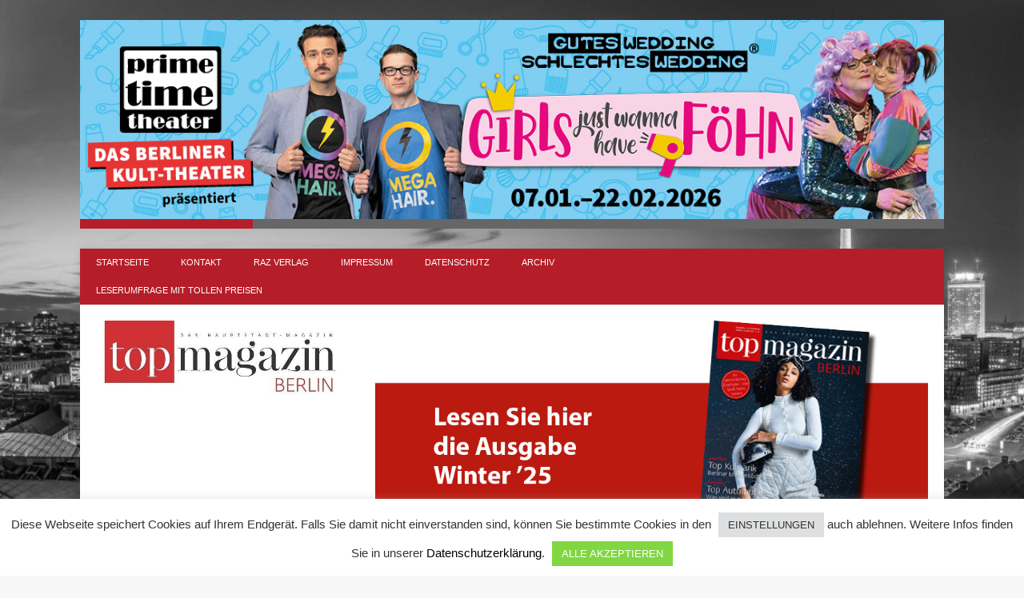

--- FILE ---
content_type: text/html; charset=UTF-8
request_url: https://www.top-magazin-berlin.de/adac-landpartie-classic-2016-oldtimer-wandern-durchs-ruppiner-seenland/landpartie-classic-2016-03/
body_size: 17071
content:
<!DOCTYPE html>
<html class="no-js mh-one-sb fullbg" lang="de">
<head>
<meta charset="UTF-8">
<meta name="viewport" content="width=device-width, initial-scale=1.0">
<link rel="profile" href="http://gmpg.org/xfn/11" />
<link rel="pingback" href="https://www.top-magazin-berlin.de/xmlrpc.php" />
<meta name='robots' content='index, follow, max-image-preview:large, max-snippet:-1, max-video-preview:-1' />

	<!-- This site is optimized with the Yoast SEO plugin v26.8 - https://yoast.com/product/yoast-seo-wordpress/ -->
	<title>landpartie-classic-2016-03 - Top Magazin Berlin</title>
	<link rel="canonical" href="https://www.top-magazin-berlin.de/adac-landpartie-classic-2016-oldtimer-wandern-durchs-ruppiner-seenland/landpartie-classic-2016-03/" />
	<meta property="og:locale" content="de_DE" />
	<meta property="og:type" content="article" />
	<meta property="og:title" content="landpartie-classic-2016-03 - Top Magazin Berlin" />
	<meta property="og:url" content="https://www.top-magazin-berlin.de/adac-landpartie-classic-2016-oldtimer-wandern-durchs-ruppiner-seenland/landpartie-classic-2016-03/" />
	<meta property="og:site_name" content="Top Magazin Berlin" />
	<meta property="article:publisher" content="https://www.facebook.com/topmagazinberlin" />
	<meta property="og:image" content="https://www.top-magazin-berlin.de/adac-landpartie-classic-2016-oldtimer-wandern-durchs-ruppiner-seenland/landpartie-classic-2016-03" />
	<meta property="og:image:width" content="442" />
	<meta property="og:image:height" content="291" />
	<meta property="og:image:type" content="image/jpeg" />
	<meta name="twitter:card" content="summary_large_image" />
	<meta name="twitter:site" content="@TOP_Berlin" />
	<script type="application/ld+json" class="yoast-schema-graph">{"@context":"https://schema.org","@graph":[{"@type":"WebPage","@id":"https://www.top-magazin-berlin.de/adac-landpartie-classic-2016-oldtimer-wandern-durchs-ruppiner-seenland/landpartie-classic-2016-03/","url":"https://www.top-magazin-berlin.de/adac-landpartie-classic-2016-oldtimer-wandern-durchs-ruppiner-seenland/landpartie-classic-2016-03/","name":"landpartie-classic-2016-03 - Top Magazin Berlin","isPartOf":{"@id":"https://www.top-magazin-berlin.de/#website"},"primaryImageOfPage":{"@id":"https://www.top-magazin-berlin.de/adac-landpartie-classic-2016-oldtimer-wandern-durchs-ruppiner-seenland/landpartie-classic-2016-03/#primaryimage"},"image":{"@id":"https://www.top-magazin-berlin.de/adac-landpartie-classic-2016-oldtimer-wandern-durchs-ruppiner-seenland/landpartie-classic-2016-03/#primaryimage"},"thumbnailUrl":"https://www.top-magazin-berlin.de/wp-content/uploads/2016/10/landpartie-classic-2016-03.jpg","datePublished":"2016-10-09T13:57:05+00:00","breadcrumb":{"@id":"https://www.top-magazin-berlin.de/adac-landpartie-classic-2016-oldtimer-wandern-durchs-ruppiner-seenland/landpartie-classic-2016-03/#breadcrumb"},"inLanguage":"de","potentialAction":[{"@type":"ReadAction","target":["https://www.top-magazin-berlin.de/adac-landpartie-classic-2016-oldtimer-wandern-durchs-ruppiner-seenland/landpartie-classic-2016-03/"]}]},{"@type":"ImageObject","inLanguage":"de","@id":"https://www.top-magazin-berlin.de/adac-landpartie-classic-2016-oldtimer-wandern-durchs-ruppiner-seenland/landpartie-classic-2016-03/#primaryimage","url":"https://www.top-magazin-berlin.de/wp-content/uploads/2016/10/landpartie-classic-2016-03.jpg","contentUrl":"https://www.top-magazin-berlin.de/wp-content/uploads/2016/10/landpartie-classic-2016-03.jpg","width":442,"height":291},{"@type":"BreadcrumbList","@id":"https://www.top-magazin-berlin.de/adac-landpartie-classic-2016-oldtimer-wandern-durchs-ruppiner-seenland/landpartie-classic-2016-03/#breadcrumb","itemListElement":[{"@type":"ListItem","position":1,"name":"Startseite","item":"https://www.top-magazin-berlin.de/"},{"@type":"ListItem","position":2,"name":"ADAC Landpartie Classic 2016: Oldtimer-Wandern durchs Ruppiner Seenland","item":"https://www.top-magazin-berlin.de/adac-landpartie-classic-2016-oldtimer-wandern-durchs-ruppiner-seenland/"},{"@type":"ListItem","position":3,"name":"landpartie-classic-2016-03"}]},{"@type":"WebSite","@id":"https://www.top-magazin-berlin.de/#website","url":"https://www.top-magazin-berlin.de/","name":"Top Magazin Berlin","description":"","publisher":{"@id":"https://www.top-magazin-berlin.de/#organization"},"potentialAction":[{"@type":"SearchAction","target":{"@type":"EntryPoint","urlTemplate":"https://www.top-magazin-berlin.de/?s={search_term_string}"},"query-input":{"@type":"PropertyValueSpecification","valueRequired":true,"valueName":"search_term_string"}}],"inLanguage":"de"},{"@type":"Organization","@id":"https://www.top-magazin-berlin.de/#organization","name":"TOP Magazin Berlin","url":"https://www.top-magazin-berlin.de/","logo":{"@type":"ImageObject","inLanguage":"de","@id":"https://www.top-magazin-berlin.de/#/schema/logo/image/","url":"https://i2.wp.com/www2.top-magazin-berlin.de/wp-content/uploads/2015/10/header_b_neu2.jpg?fit=575%2C170","contentUrl":"https://i2.wp.com/www2.top-magazin-berlin.de/wp-content/uploads/2015/10/header_b_neu2.jpg?fit=575%2C170","width":575,"height":170,"caption":"TOP Magazin Berlin"},"image":{"@id":"https://www.top-magazin-berlin.de/#/schema/logo/image/"},"sameAs":["https://www.facebook.com/topmagazinberlin","https://x.com/TOP_Berlin"]}]}</script>
	<!-- / Yoast SEO plugin. -->


<link rel="alternate" type="application/rss+xml" title="Top Magazin Berlin &raquo; Feed" href="https://www.top-magazin-berlin.de/feed/" />
<link rel="alternate" title="oEmbed (JSON)" type="application/json+oembed" href="https://www.top-magazin-berlin.de/wp-json/oembed/1.0/embed?url=https%3A%2F%2Fwww.top-magazin-berlin.de%2Fadac-landpartie-classic-2016-oldtimer-wandern-durchs-ruppiner-seenland%2Flandpartie-classic-2016-03%2F" />
<link rel="alternate" title="oEmbed (XML)" type="text/xml+oembed" href="https://www.top-magazin-berlin.de/wp-json/oembed/1.0/embed?url=https%3A%2F%2Fwww.top-magazin-berlin.de%2Fadac-landpartie-classic-2016-oldtimer-wandern-durchs-ruppiner-seenland%2Flandpartie-classic-2016-03%2F&#038;format=xml" />
<style id='wp-img-auto-sizes-contain-inline-css' type='text/css'>
img:is([sizes=auto i],[sizes^="auto," i]){contain-intrinsic-size:3000px 1500px}
/*# sourceURL=wp-img-auto-sizes-contain-inline-css */
</style>
<link rel='stylesheet' id='blockspare-frontend-block-style-css-css' href='https://www.top-magazin-berlin.de/wp-content/plugins/blockspare/dist/style-blocks.css?ver=6.9' type='text/css' media='all' />
<style id='wp-emoji-styles-inline-css' type='text/css'>

	img.wp-smiley, img.emoji {
		display: inline !important;
		border: none !important;
		box-shadow: none !important;
		height: 1em !important;
		width: 1em !important;
		margin: 0 0.07em !important;
		vertical-align: -0.1em !important;
		background: none !important;
		padding: 0 !important;
	}
/*# sourceURL=wp-emoji-styles-inline-css */
</style>
<link rel='stylesheet' id='wp-block-library-css' href='https://www.top-magazin-berlin.de/wp-includes/css/dist/block-library/style.min.css?ver=6.9' type='text/css' media='all' />
<style id='global-styles-inline-css' type='text/css'>
:root{--wp--preset--aspect-ratio--square: 1;--wp--preset--aspect-ratio--4-3: 4/3;--wp--preset--aspect-ratio--3-4: 3/4;--wp--preset--aspect-ratio--3-2: 3/2;--wp--preset--aspect-ratio--2-3: 2/3;--wp--preset--aspect-ratio--16-9: 16/9;--wp--preset--aspect-ratio--9-16: 9/16;--wp--preset--color--black: #000000;--wp--preset--color--cyan-bluish-gray: #abb8c3;--wp--preset--color--white: #ffffff;--wp--preset--color--pale-pink: #f78da7;--wp--preset--color--vivid-red: #cf2e2e;--wp--preset--color--luminous-vivid-orange: #ff6900;--wp--preset--color--luminous-vivid-amber: #fcb900;--wp--preset--color--light-green-cyan: #7bdcb5;--wp--preset--color--vivid-green-cyan: #00d084;--wp--preset--color--pale-cyan-blue: #8ed1fc;--wp--preset--color--vivid-cyan-blue: #0693e3;--wp--preset--color--vivid-purple: #9b51e0;--wp--preset--gradient--vivid-cyan-blue-to-vivid-purple: linear-gradient(135deg,rgb(6,147,227) 0%,rgb(155,81,224) 100%);--wp--preset--gradient--light-green-cyan-to-vivid-green-cyan: linear-gradient(135deg,rgb(122,220,180) 0%,rgb(0,208,130) 100%);--wp--preset--gradient--luminous-vivid-amber-to-luminous-vivid-orange: linear-gradient(135deg,rgb(252,185,0) 0%,rgb(255,105,0) 100%);--wp--preset--gradient--luminous-vivid-orange-to-vivid-red: linear-gradient(135deg,rgb(255,105,0) 0%,rgb(207,46,46) 100%);--wp--preset--gradient--very-light-gray-to-cyan-bluish-gray: linear-gradient(135deg,rgb(238,238,238) 0%,rgb(169,184,195) 100%);--wp--preset--gradient--cool-to-warm-spectrum: linear-gradient(135deg,rgb(74,234,220) 0%,rgb(151,120,209) 20%,rgb(207,42,186) 40%,rgb(238,44,130) 60%,rgb(251,105,98) 80%,rgb(254,248,76) 100%);--wp--preset--gradient--blush-light-purple: linear-gradient(135deg,rgb(255,206,236) 0%,rgb(152,150,240) 100%);--wp--preset--gradient--blush-bordeaux: linear-gradient(135deg,rgb(254,205,165) 0%,rgb(254,45,45) 50%,rgb(107,0,62) 100%);--wp--preset--gradient--luminous-dusk: linear-gradient(135deg,rgb(255,203,112) 0%,rgb(199,81,192) 50%,rgb(65,88,208) 100%);--wp--preset--gradient--pale-ocean: linear-gradient(135deg,rgb(255,245,203) 0%,rgb(182,227,212) 50%,rgb(51,167,181) 100%);--wp--preset--gradient--electric-grass: linear-gradient(135deg,rgb(202,248,128) 0%,rgb(113,206,126) 100%);--wp--preset--gradient--midnight: linear-gradient(135deg,rgb(2,3,129) 0%,rgb(40,116,252) 100%);--wp--preset--font-size--small: 13px;--wp--preset--font-size--medium: 20px;--wp--preset--font-size--large: 36px;--wp--preset--font-size--x-large: 42px;--wp--preset--spacing--20: 0.44rem;--wp--preset--spacing--30: 0.67rem;--wp--preset--spacing--40: 1rem;--wp--preset--spacing--50: 1.5rem;--wp--preset--spacing--60: 2.25rem;--wp--preset--spacing--70: 3.38rem;--wp--preset--spacing--80: 5.06rem;--wp--preset--shadow--natural: 6px 6px 9px rgba(0, 0, 0, 0.2);--wp--preset--shadow--deep: 12px 12px 50px rgba(0, 0, 0, 0.4);--wp--preset--shadow--sharp: 6px 6px 0px rgba(0, 0, 0, 0.2);--wp--preset--shadow--outlined: 6px 6px 0px -3px rgb(255, 255, 255), 6px 6px rgb(0, 0, 0);--wp--preset--shadow--crisp: 6px 6px 0px rgb(0, 0, 0);}:where(.is-layout-flex){gap: 0.5em;}:where(.is-layout-grid){gap: 0.5em;}body .is-layout-flex{display: flex;}.is-layout-flex{flex-wrap: wrap;align-items: center;}.is-layout-flex > :is(*, div){margin: 0;}body .is-layout-grid{display: grid;}.is-layout-grid > :is(*, div){margin: 0;}:where(.wp-block-columns.is-layout-flex){gap: 2em;}:where(.wp-block-columns.is-layout-grid){gap: 2em;}:where(.wp-block-post-template.is-layout-flex){gap: 1.25em;}:where(.wp-block-post-template.is-layout-grid){gap: 1.25em;}.has-black-color{color: var(--wp--preset--color--black) !important;}.has-cyan-bluish-gray-color{color: var(--wp--preset--color--cyan-bluish-gray) !important;}.has-white-color{color: var(--wp--preset--color--white) !important;}.has-pale-pink-color{color: var(--wp--preset--color--pale-pink) !important;}.has-vivid-red-color{color: var(--wp--preset--color--vivid-red) !important;}.has-luminous-vivid-orange-color{color: var(--wp--preset--color--luminous-vivid-orange) !important;}.has-luminous-vivid-amber-color{color: var(--wp--preset--color--luminous-vivid-amber) !important;}.has-light-green-cyan-color{color: var(--wp--preset--color--light-green-cyan) !important;}.has-vivid-green-cyan-color{color: var(--wp--preset--color--vivid-green-cyan) !important;}.has-pale-cyan-blue-color{color: var(--wp--preset--color--pale-cyan-blue) !important;}.has-vivid-cyan-blue-color{color: var(--wp--preset--color--vivid-cyan-blue) !important;}.has-vivid-purple-color{color: var(--wp--preset--color--vivid-purple) !important;}.has-black-background-color{background-color: var(--wp--preset--color--black) !important;}.has-cyan-bluish-gray-background-color{background-color: var(--wp--preset--color--cyan-bluish-gray) !important;}.has-white-background-color{background-color: var(--wp--preset--color--white) !important;}.has-pale-pink-background-color{background-color: var(--wp--preset--color--pale-pink) !important;}.has-vivid-red-background-color{background-color: var(--wp--preset--color--vivid-red) !important;}.has-luminous-vivid-orange-background-color{background-color: var(--wp--preset--color--luminous-vivid-orange) !important;}.has-luminous-vivid-amber-background-color{background-color: var(--wp--preset--color--luminous-vivid-amber) !important;}.has-light-green-cyan-background-color{background-color: var(--wp--preset--color--light-green-cyan) !important;}.has-vivid-green-cyan-background-color{background-color: var(--wp--preset--color--vivid-green-cyan) !important;}.has-pale-cyan-blue-background-color{background-color: var(--wp--preset--color--pale-cyan-blue) !important;}.has-vivid-cyan-blue-background-color{background-color: var(--wp--preset--color--vivid-cyan-blue) !important;}.has-vivid-purple-background-color{background-color: var(--wp--preset--color--vivid-purple) !important;}.has-black-border-color{border-color: var(--wp--preset--color--black) !important;}.has-cyan-bluish-gray-border-color{border-color: var(--wp--preset--color--cyan-bluish-gray) !important;}.has-white-border-color{border-color: var(--wp--preset--color--white) !important;}.has-pale-pink-border-color{border-color: var(--wp--preset--color--pale-pink) !important;}.has-vivid-red-border-color{border-color: var(--wp--preset--color--vivid-red) !important;}.has-luminous-vivid-orange-border-color{border-color: var(--wp--preset--color--luminous-vivid-orange) !important;}.has-luminous-vivid-amber-border-color{border-color: var(--wp--preset--color--luminous-vivid-amber) !important;}.has-light-green-cyan-border-color{border-color: var(--wp--preset--color--light-green-cyan) !important;}.has-vivid-green-cyan-border-color{border-color: var(--wp--preset--color--vivid-green-cyan) !important;}.has-pale-cyan-blue-border-color{border-color: var(--wp--preset--color--pale-cyan-blue) !important;}.has-vivid-cyan-blue-border-color{border-color: var(--wp--preset--color--vivid-cyan-blue) !important;}.has-vivid-purple-border-color{border-color: var(--wp--preset--color--vivid-purple) !important;}.has-vivid-cyan-blue-to-vivid-purple-gradient-background{background: var(--wp--preset--gradient--vivid-cyan-blue-to-vivid-purple) !important;}.has-light-green-cyan-to-vivid-green-cyan-gradient-background{background: var(--wp--preset--gradient--light-green-cyan-to-vivid-green-cyan) !important;}.has-luminous-vivid-amber-to-luminous-vivid-orange-gradient-background{background: var(--wp--preset--gradient--luminous-vivid-amber-to-luminous-vivid-orange) !important;}.has-luminous-vivid-orange-to-vivid-red-gradient-background{background: var(--wp--preset--gradient--luminous-vivid-orange-to-vivid-red) !important;}.has-very-light-gray-to-cyan-bluish-gray-gradient-background{background: var(--wp--preset--gradient--very-light-gray-to-cyan-bluish-gray) !important;}.has-cool-to-warm-spectrum-gradient-background{background: var(--wp--preset--gradient--cool-to-warm-spectrum) !important;}.has-blush-light-purple-gradient-background{background: var(--wp--preset--gradient--blush-light-purple) !important;}.has-blush-bordeaux-gradient-background{background: var(--wp--preset--gradient--blush-bordeaux) !important;}.has-luminous-dusk-gradient-background{background: var(--wp--preset--gradient--luminous-dusk) !important;}.has-pale-ocean-gradient-background{background: var(--wp--preset--gradient--pale-ocean) !important;}.has-electric-grass-gradient-background{background: var(--wp--preset--gradient--electric-grass) !important;}.has-midnight-gradient-background{background: var(--wp--preset--gradient--midnight) !important;}.has-small-font-size{font-size: var(--wp--preset--font-size--small) !important;}.has-medium-font-size{font-size: var(--wp--preset--font-size--medium) !important;}.has-large-font-size{font-size: var(--wp--preset--font-size--large) !important;}.has-x-large-font-size{font-size: var(--wp--preset--font-size--x-large) !important;}
/*# sourceURL=global-styles-inline-css */
</style>

<link rel='stylesheet' id='fontawesome-css' href='https://www.top-magazin-berlin.de/wp-content/plugins/blockspare/assets/fontawesome/css/all.css?ver=6.9' type='text/css' media='all' />
<style id='classic-theme-styles-inline-css' type='text/css'>
/*! This file is auto-generated */
.wp-block-button__link{color:#fff;background-color:#32373c;border-radius:9999px;box-shadow:none;text-decoration:none;padding:calc(.667em + 2px) calc(1.333em + 2px);font-size:1.125em}.wp-block-file__button{background:#32373c;color:#fff;text-decoration:none}
/*# sourceURL=/wp-includes/css/classic-themes.min.css */
</style>
<link rel='stylesheet' id='cpsh-shortcodes-css' href='https://www.top-magazin-berlin.de/wp-content/plugins/column-shortcodes//assets/css/shortcodes.css?ver=1.0.1' type='text/css' media='all' />
<link rel='stylesheet' id='cookie-law-info-css' href='https://www.top-magazin-berlin.de/wp-content/plugins/cookie-law-info/legacy/public/css/cookie-law-info-public.css?ver=3.3.9.1' type='text/css' media='all' />
<link rel='stylesheet' id='cookie-law-info-gdpr-css' href='https://www.top-magazin-berlin.de/wp-content/plugins/cookie-law-info/legacy/public/css/cookie-law-info-gdpr.css?ver=3.3.9.1' type='text/css' media='all' />
<link rel='stylesheet' id='parent-style-css' href='https://www.top-magazin-berlin.de/wp-content/themes/mh-magazine/style.css?ver=6.9' type='text/css' media='all' />
<link rel='stylesheet' id='mh-magazine-css' href='https://www.top-magazin-berlin.de/wp-content/themes/mh-magazine-child/style.css?ver=3.3.0' type='text/css' media='all' />
<script type="text/javascript" src="https://www.top-magazin-berlin.de/wp-includes/js/jquery/jquery.min.js?ver=3.7.1" id="jquery-core-js"></script>
<script type="text/javascript" src="https://www.top-magazin-berlin.de/wp-includes/js/jquery/jquery-migrate.min.js?ver=3.4.1" id="jquery-migrate-js"></script>
<script type="text/javascript" src="https://www.top-magazin-berlin.de/wp-content/plugins/contact-bank/assets/global/plugins/custom/js/custom.js?ver=6.9" id="contact-bank-bootstrap.js-js"></script>
<script type="text/javascript" src="https://www.top-magazin-berlin.de/wp-content/plugins/blockspare/assets/js/countup/waypoints.min.js?ver=6.9" id="waypoint-js"></script>
<script type="text/javascript" src="https://www.top-magazin-berlin.de/wp-content/plugins/blockspare/assets/js/countup/jquery.counterup.min.js?ver=1" id="countup-js"></script>
<script type="text/javascript" id="cookie-law-info-js-extra">
/* <![CDATA[ */
var Cli_Data = {"nn_cookie_ids":["cookielawinfo-checkbox-necessary","CookieLawInfoConsent","cookielawinfo-checkbox-others","cookielawinfo-checkbox-functional","cookielawinfo-checkbox-performance","cookielawinfo-checkbox-analytics","cookielawinfo-checkbox-advertisement","_ga_Q7EL2W1KD6","_ga"],"cookielist":[],"non_necessary_cookies":{"necessary":["CookieLawInfoConsent"],"analytics":["_ga_Q7EL2W1KD6","_ga"]},"ccpaEnabled":"","ccpaRegionBased":"","ccpaBarEnabled":"","strictlyEnabled":["necessary","obligatoire"],"ccpaType":"gdpr","js_blocking":"1","custom_integration":"","triggerDomRefresh":"","secure_cookies":""};
var cli_cookiebar_settings = {"animate_speed_hide":"500","animate_speed_show":"500","background":"#FFF","border":"#b1a6a6c2","border_on":"","button_1_button_colour":"#61a229","button_1_button_hover":"#4e8221","button_1_link_colour":"#fff","button_1_as_button":"1","button_1_new_win":"","button_2_button_colour":"#333","button_2_button_hover":"#292929","button_2_link_colour":"#444","button_2_as_button":"","button_2_hidebar":"","button_3_button_colour":"#dedfe0","button_3_button_hover":"#b2b2b3","button_3_link_colour":"#333333","button_3_as_button":"1","button_3_new_win":"","button_4_button_colour":"#dedfe0","button_4_button_hover":"#b2b2b3","button_4_link_colour":"#333333","button_4_as_button":"1","button_7_button_colour":"#81d742","button_7_button_hover":"#67ac35","button_7_link_colour":"#fff","button_7_as_button":"1","button_7_new_win":"","font_family":"inherit","header_fix":"","notify_animate_hide":"1","notify_animate_show":"","notify_div_id":"#cookie-law-info-bar","notify_position_horizontal":"right","notify_position_vertical":"bottom","scroll_close":"","scroll_close_reload":"","accept_close_reload":"","reject_close_reload":"","showagain_tab":"1","showagain_background":"#fff","showagain_border":"#000","showagain_div_id":"#cookie-law-info-again","showagain_x_position":"100px","text":"#333333","show_once_yn":"","show_once":"10000","logging_on":"","as_popup":"","popup_overlay":"1","bar_heading_text":"","cookie_bar_as":"banner","popup_showagain_position":"bottom-right","widget_position":"left"};
var log_object = {"ajax_url":"https://www.top-magazin-berlin.de/wp-admin/admin-ajax.php"};
//# sourceURL=cookie-law-info-js-extra
/* ]]> */
</script>
<script type="text/javascript" src="https://www.top-magazin-berlin.de/wp-content/plugins/cookie-law-info/legacy/public/js/cookie-law-info-public.js?ver=3.3.9.1" id="cookie-law-info-js"></script>
<script type="text/javascript" src="https://www.top-magazin-berlin.de/wp-content/themes/mh-magazine/js/scripts.js?ver=6.9" id="mh-scripts-js"></script>
<link rel="https://api.w.org/" href="https://www.top-magazin-berlin.de/wp-json/" /><link rel="alternate" title="JSON" type="application/json" href="https://www.top-magazin-berlin.de/wp-json/wp/v2/media/1664" /><link rel="EditURI" type="application/rsd+xml" title="RSD" href="https://www.top-magazin-berlin.de/xmlrpc.php?rsd" />
<meta name="generator" content="WordPress 6.9" />
<link rel='shortlink' href='https://www.top-magazin-berlin.de/?p=1664' />
<script type="text/plain" data-cli-class="cli-blocker-script"  data-cli-script-type="analytics" data-cli-block="true"  data-cli-element-position="head" async src="https://www.googletagmanager.com/gtag/js?id=G-Q7EL2W1KD6"></script>
<script type="text/plain" data-cli-class="cli-blocker-script"  data-cli-script-type="analytics" data-cli-block="true"  data-cli-element-position="head">
  window.dataLayer = window.dataLayer || [];
  function gtag(){dataLayer.push(arguments);}
  gtag('js', new Date());

  gtag('config', 'G-Q7EL2W1KD6');
</script><!-- Analytics by WP Statistics - https://wp-statistics.com -->
<style type="text/css">h4 {
color: #b51e29;
font-weight:normal;
}

.wp-block-image figcaption {
    margin-top: .5em;
    margin-bottom: 1em;
   font-size:0.8em;
   font-style:italic;
}
</style>
<style type="text/css">
.mh-widget-layout4 .mh-widget-title { background: #b51e29; background: rgba(181, 30, 41, 0.6); }
.mh-preheader, .mh-wide-layout .mh-subheader, .mh-ticker-title, .mh-main-nav li:hover, .mh-footer-nav, .slicknav_menu, .slicknav_btn, .slicknav_nav .slicknav_item:hover, .slicknav_nav a:hover, .mh-back-to-top, .mh-subheading, .entry-tags .fa, .entry-tags li:hover, .mh-widget-layout2 .mh-widget-title, .mh-widget-layout4 .mh-widget-title-inner, .mh-widget-layout4 .mh-footer-widget-title, #mh-mobile .flex-control-paging li a.flex-active, .mh-image-caption, .mh-carousel-layout1 .mh-carousel-caption, .mh-tab-button.active, .mh-tab-button.active:hover, .mh-footer-widget .mh-tab-button.active, .mh-social-widget li:hover a, .mh-footer-widget .mh-social-widget li a, .mh-footer-widget .mh-author-bio-widget, .tagcloud a:hover, .mh-widget .tagcloud a:hover, .mh-footer-widget .tagcloud a:hover, .mh-posts-stacked-meta, .page-numbers:hover, .mh-loop-pagination .current, .mh-comments-pagination .current, .pagelink, a:hover .pagelink, input[type=submit], #respond #cancel-comment-reply-link, #infinite-handle span { background: #b51e29; }
blockquote, .mh-category-desc, .mh-widget-layout1 .mh-widget-title, .mh-widget-layout3 .mh-widget-title, #mh-mobile .mh-slider-caption, .mh-carousel-layout1, .mh-spotlight-widget, .mh-author-bio-widget, .mh-author-bio-title, .mh-author-bio-image-frame, .mh-video-widget, .mh-tab-buttons, .bypostauthor .mh-comment-meta, textarea:hover, input[type=text]:hover, input[type=email]:hover, input[type=tel]:hover, input[type=url]:hover { border-color: #b51e29; }
.mh-dropcap, .mh-carousel-layout1 .flex-direction-nav a, .mh-carousel-layout2 .mh-carousel-caption, .mh-posts-digest-small-category, .mh-posts-lineup-more { color: #b51e29; }
#mh-mobile .mh-header-nav li:hover a, .mh-main-nav li a, .mh-extra-nav li:hover a, .mh-footer-nav li:hover a, .mh-social-nav li:hover .fa-mh-social, .entry-tags a, .mh-slider-caption, .mh-slider-caption a, .mh-slider-caption a:hover, .mh-spotlight-widget, #mh-mobile .mh-spotlight-widget a, #mh-mobile .mh-spotlight-widget a:hover, .mh-spotlight-widget .mh-spotlight-meta, .mh-posts-stacked-title a, .mh-posts-stacked-title a:hover, .mh-posts-lineup-widget a, .mh-posts-lineup-widget a:hover, .mh-posts-lineup-caption, .mh-footer-widget .mh-tabbed-widget, .mh-footer-widget .mh-tabbed-widget a, .mh-footer-widget .mh-tabbed-widget a:hover, .mh-author-bio-title, .mh-author-bio-text, .mh-social-widget .fa-mh-social, .mh-footer, .mh-footer a, .mh-footer a:hover, .mh-footer .mh-meta, .mh-footer .mh-meta a, .mh-footer .mh-meta a:hover, .mh-widget-layout1 .mh-widget-title.mh-footer-widget-title, .mh-widget-layout1 .mh-widget-title.mh-footer-widget-title a, .mh-widget-layout3 .mh-widget-title.mh-footer-widget-title, .mh-widget-layout3 .mh-widget-title.mh-footer-widget-title a, .mh-copyright, .mh-copyright a, .mh-copyright a:hover, .tagcloud a, .mh-tabbed-widget .tagcloud a, input[type=submit]:hover, #respond #cancel-comment-reply-link:hover, #infinite-handle span:hover { color: #e7c574; }
.entry-content a, .mh-comment-content a { color: #b51e29; }
a:hover, .entry-content a:hover, .mh-author-box a:hover, .mh-post-nav a:hover, .mh-comment-content a:hover, #respond a:hover, .mh-meta a:hover, .mh-breadcrumb a:hover, .mh-tabbed-widget a:hover { color: #b51e29; }
</style>
<!--[if lt IE 9]>
<script src="https://www.top-magazin-berlin.de/wp-content/themes/mh-magazine/js/css3-mediaqueries.js"></script>
<![endif]-->
<style type="text/css" id="custom-background-css">
body.custom-background { background-image: url("https://www.top-magazin-berlin.de/wp-content/uploads/2021/06/berlin-background4-sw1-1024x635-1.jpg"); background-position: center top; background-size: auto; background-repeat: repeat; background-attachment: fixed; }
</style>
	<link rel="icon" href="https://www.top-magazin-berlin.de/wp-content/uploads/2021/07/cropped-favicon-32x32.png" sizes="32x32" />
<link rel="icon" href="https://www.top-magazin-berlin.de/wp-content/uploads/2021/07/cropped-favicon-192x192.png" sizes="192x192" />
<link rel="apple-touch-icon" href="https://www.top-magazin-berlin.de/wp-content/uploads/2021/07/cropped-favicon-180x180.png" />
<meta name="msapplication-TileImage" content="https://www.top-magazin-berlin.de/wp-content/uploads/2021/07/cropped-favicon-270x270.png" />
		<style type="text/css" id="wp-custom-css">
			/*
Willkommen bei den Individuellen CSS

Wie es funktioniert, steht unter http://wp.me/PEmnE-Bt
*/
.mh-site-logo > .mh-header-text {
	float: right;
	text-align: right;
}

.mh-social-icons.mh-social-widget, .mh-nip-widget {
	background: rgba(255,255,255,0) !important;
}		</style>
		<script src="https://code.createjs.com/createjs-2015.11.26.min.js"></script>
<link rel='stylesheet' id='cookie-law-info-table-css' href='https://www.top-magazin-berlin.de/wp-content/plugins/cookie-law-info/legacy/public/css/cookie-law-info-table.css?ver=3.3.9.1' type='text/css' media='all' />
</head>
<body id="mh-mobile" class="attachment wp-singular attachment-template-default single single-attachment postid-1664 attachmentid-1664 attachment-jpeg custom-background wp-theme-mh-magazine wp-child-theme-mh-magazine-child metaslider-plugin mh-boxed-layout mh-right-sb mh-loop-layout1 mh-widget-layout3">
<aside class="mh-container mh-header-widget-1">
<div id="mh_magazine_custom_slider-3" class="mh-widget mh-header-1 mh_magazine_custom_slider">        	<div class="flexslider mh-slider-widget mh-slider-layout2">
				<ul class="slides">							<li class="mh-slider-item">
								<article>
									<a href="https://www.primetimetheater.de/girls-just-wanna-have-foehn" title="">
										<img src="https://www.top-magazin-berlin.de/wp-content/uploads/2025/12/PTT_GjwhF_Banner_TopMag_1170x270px.jpg" alt="" />
									</a>
																	</article>
							</li>							<li class="mh-slider-item">
								<article>
									<a href="https://www.primetimetheater.de/swipe-me-if-you-can" title="">
										<img src="https://www.top-magazin-berlin.de/wp-content/uploads/2025/12/PTT_Swipe_me_Banner_TopMag_1170x270px_2.jpg" alt="" />
									</a>
																	</article>
							</li>							<li class="mh-slider-item">
								<article>
									<a href="https://www.primetimetheater.de/swipe-me-if-you-can" title="">
										<img src="https://www.top-magazin-berlin.de/wp-content/uploads/2025/12/PTT_Swipe_me_Banner_TopMag_1170x270px_1.jpg" alt="" />
									</a>
																	</article>
							</li>							<li class="mh-slider-item">
								<article>
									<a href="https://www.primetimetheater.de/singspass" title="">
										<img src="https://www.top-magazin-berlin.de/wp-content/uploads/2025/12/PTT_Singspass_Banner_TopMag_1170x270px.jpg" alt="" />
									</a>
																	</article>
							</li>				</ul>
			</div></div></aside>
<div class="mh-container mh-container-outer">
<div class="mh-header-mobile-nav clearfix"></div>
	<div class="mh-preheader">
    	<div class="mh-container mh-container-inner mh-row clearfix">
							<div class="mh-header-bar-content mh-header-bar-top-left mh-col-2-3 clearfix">
											<nav class="mh-header-nav mh-header-nav-top clearfix">
							<div class="menu-tmm-menu-kopfzeile-container"><ul id="menu-tmm-menu-kopfzeile" class="menu"><li id="menu-item-585" class="menu-item menu-item-type-post_type menu-item-object-page menu-item-home menu-item-585"><a href="https://www.top-magazin-berlin.de/">Startseite</a></li>
<li id="menu-item-61" class="menu-item menu-item-type-post_type menu-item-object-page menu-item-61"><a href="https://www.top-magazin-berlin.de/kontakt/">Kontakt</a></li>
<li id="menu-item-5104" class="menu-item menu-item-type-custom menu-item-object-custom menu-item-has-children menu-item-5104"><a target="_blank" href="https://www.raz-verlag.de/ueber-uns/">RAZ Verlag</a>
<ul class="sub-menu">
	<li id="menu-item-5105" class="menu-item menu-item-type-custom menu-item-object-custom menu-item-5105"><a target="_blank" href="https://www.raz-verlag.de/publikationen/">Weitere Magazine</a></li>
	<li id="menu-item-5106" class="menu-item menu-item-type-custom menu-item-object-custom menu-item-5106"><a target="_blank" href="https://www.raz-verlag.de/wp-content/uploads/mediadaten/MD_TOP_B_2025.pdf">Mediadaten</a></li>
	<li id="menu-item-132" class="menu-item menu-item-type-post_type menu-item-object-page menu-item-132"><a href="https://www.top-magazin-berlin.de/agbs/">AGBs</a></li>
</ul>
</li>
<li id="menu-item-60" class="menu-item menu-item-type-post_type menu-item-object-page menu-item-60"><a href="https://www.top-magazin-berlin.de/impressum/">Impressum</a></li>
<li id="menu-item-5090" class="menu-item menu-item-type-post_type menu-item-object-page menu-item-5090"><a href="https://www.top-magazin-berlin.de/datenschutzhinweis-nach-der-dsgvo/">Datenschutz</a></li>
<li id="menu-item-5107" class="menu-item menu-item-type-custom menu-item-object-custom menu-item-5107"><a target="_blank" href="https://www.raz-verlag.de/publikationen/top-magazin-berlin/">Archiv</a></li>
<li id="menu-item-8904" class="menu-item menu-item-type-custom menu-item-object-custom menu-item-8904"><a target="_blank" href="https://leserbefragung.top-magazin.de/">Leserumfrage mit tollen Preisen</a></li>
</ul></div>						</nav>
									</div>
										<div class="mh-header-bar-content mh-header-bar-top-right mh-col-1-3 clearfix">
									</div>
					</div>
	</div>
<header class="mh-header">
	<div class="mh-container mh-container-inner mh-row clearfix">
		<div class="mh-col-1-3 mh-custom-header">
<a href="https://www.top-magazin-berlin.de/" title="Top Magazin Berlin" rel="home">
<div class="mh-site-logo" role="banner">
<img class="mh-header-image" src="https://www.top-magazin-berlin.de/wp-content/uploads/2015/10/cropped-cropped-cropped-header_b_neu2.jpg" height="170" width="554" alt="Top Magazin Berlin" />
</div>
</a>
</div>
<div class="mh-col-2-3 mh-header-widget-2">
<div id="mh_magazine_custom_slider-19" class="mh-widget mh-header-2 mh_magazine_custom_slider">        	<div class="flexslider mh-slider-widget mh-slider-layout2">
				<ul class="slides">							<li class="mh-slider-item">
								<article>
									<a href="https://www.raz-verlag.de/publikationen-archiv/top-magazin-berlin-04-2025/" title="">
										<img src="https://www.top-magazin-berlin.de/wp-content/uploads/2025/09/TOP-B-Headerbanner-Ausgabe-und-Stellen.jpg" alt="" />
									</a>
																	</article>
							</li>							<li class="mh-slider-item">
								<article>
									<a href="https://www.top-magazin-berlin.de/wp-content/uploads/2025/09/Auslagestellen_Berlin.pdf" title="">
										<img src="https://www.top-magazin-berlin.de/wp-content/uploads/2025/09/TOP-B-Headerbanner-Ausgabe-und-Stellen2.jpg" alt="" />
									</a>
																	</article>
							</li>							<li class="mh-slider-item">
								<article>
									<a href="https://leserbefragung.top-magazin.de/" title="" target="_blank">
										<img src="https://www.top-magazin-berlin.de/wp-content/uploads/2025/06/TOP-B-Headerbanner-Umfrage.jpg" alt="" />
									</a>
																	</article>
							</li>				</ul>
			</div></div></div>
	</div>
	<div class="mh-main-nav-wrap">
		<nav class="mh-main-nav mh-container mh-container-inner clearfix">
			<div class="menu-tmm-menu-startseite-container"><ul id="menu-tmm-menu-startseite" class="menu"><li id="menu-item-49" class="menu-item menu-item-type-taxonomy menu-item-object-category menu-item-49"><a href="https://www.top-magazin-berlin.de/category/people-events/">PEOPLE &amp; EVENTS</a></li>
<li id="menu-item-45" class="menu-item menu-item-type-taxonomy menu-item-object-category menu-item-45"><a href="https://www.top-magazin-berlin.de/category/business-finance/">BUSINESS &amp; FINANCE</a></li>
<li id="menu-item-47" class="menu-item menu-item-type-taxonomy menu-item-object-category menu-item-47"><a href="https://www.top-magazin-berlin.de/category/home-property/">HOME &amp; PROPERTY</a></li>
<li id="menu-item-51" class="menu-item menu-item-type-taxonomy menu-item-object-category menu-item-51"><a href="https://www.top-magazin-berlin.de/category/life-style/">LIFE &amp; STYLE</a></li>
<li id="menu-item-46" class="menu-item menu-item-type-taxonomy menu-item-object-category menu-item-46"><a href="https://www.top-magazin-berlin.de/category/health-fitness/">HEALTH &amp; FITNESS</a></li>
<li id="menu-item-50" class="menu-item menu-item-type-taxonomy menu-item-object-category menu-item-50"><a href="https://www.top-magazin-berlin.de/category/mobility/">MOBILITY</a></li>
<li id="menu-item-645" class="menu-item menu-item-type-taxonomy menu-item-object-category menu-item-645"><a href="https://www.top-magazin-berlin.de/category/travel/">TRAVEL</a></li>
<li id="menu-item-8030" class="menu-item menu-item-type-taxonomy menu-item-object-category menu-item-8030"><a href="https://www.top-magazin-berlin.de/category/sport/">SPORT</a></li>
<li id="menu-item-8029" class="menu-item menu-item-type-taxonomy menu-item-object-category menu-item-8029"><a href="https://www.top-magazin-berlin.de/category/gourmet/">GOURMET</a></li>
<li id="menu-item-48" class="menu-item menu-item-type-taxonomy menu-item-object-category menu-item-48"><a href="https://www.top-magazin-berlin.de/category/culture/">CULTURE</a></li>
<li id="menu-item-6886" class="menu-item menu-item-type-post_type menu-item-object-page menu-item-6886"><a href="https://www.top-magazin-berlin.de/jobs/">Jobs</a></li>
</ul></div>		</nav>
	</div>
	</header>
	<div class="mh-subheader">
		<div class="mh-container mh-container-inner mh-row clearfix">
							<div class="mh-header-bar-content mh-header-bar-bottom-left mh-col-2-3 clearfix">
											<div class="mh-header-ticker mh-header-ticker-bottom">
							<div class="mh-ticker-bottom">
			<div class="mh-ticker-title mh-ticker-title-bottom">
			Aktuelle Artikel<i class="fa fa-chevron-right"></i>		</div>
		<div class="mh-ticker-content mh-ticker-content-bottom">
		<ul id="mh-ticker-loop-bottom">				<li class="mh-ticker-item mh-ticker-item-bottom">
					<a href="https://www.top-magazin-berlin.de/ehrenpreis-2024-fuer-raul-krauthausen/" title="Ehrenpreis 2024 für Raúl Krauthausen">
						<span class="mh-ticker-item-date mh-ticker-item-date-bottom">
                        	[ 16. August 2024 ]                        </span>
						<span class="mh-ticker-item-title mh-ticker-item-title-bottom">
							Ehrenpreis 2024 für Raúl Krauthausen						</span>
						<span class="mh-ticker-item-cat mh-ticker-item-cat-bottom">
							<i class="fa fa-caret-right"></i>
														BUSINESS &amp; FINANCE						</span>
					</a>
				</li>				<li class="mh-ticker-item mh-ticker-item-bottom">
					<a href="https://www.top-magazin-berlin.de/spezialitaeten-aus-dem-schweizer-kuechenschraenkchen/" title="Spezialitäten aus dem Schweizer Küchenschränkchen">
						<span class="mh-ticker-item-date mh-ticker-item-date-bottom">
                        	[ 29. Januar 2026 ]                        </span>
						<span class="mh-ticker-item-title mh-ticker-item-title-bottom">
							Spezialitäten aus dem Schweizer Küchenschränkchen						</span>
						<span class="mh-ticker-item-cat mh-ticker-item-cat-bottom">
							<i class="fa fa-caret-right"></i>
														GOURMET						</span>
					</a>
				</li>				<li class="mh-ticker-item mh-ticker-item-bottom">
					<a href="https://www.top-magazin-berlin.de/eine-rauschende-ballnacht/" title="Eine rauschende Ballnacht">
						<span class="mh-ticker-item-date mh-ticker-item-date-bottom">
                        	[ 29. Januar 2026 ]                        </span>
						<span class="mh-ticker-item-title mh-ticker-item-title-bottom">
							Eine rauschende Ballnacht						</span>
						<span class="mh-ticker-item-cat mh-ticker-item-cat-bottom">
							<i class="fa fa-caret-right"></i>
														PEOPLE &amp; EVENTS						</span>
					</a>
				</li>				<li class="mh-ticker-item mh-ticker-item-bottom">
					<a href="https://www.top-magazin-berlin.de/gelungene-premiere/" title="Gelungene Premiere">
						<span class="mh-ticker-item-date mh-ticker-item-date-bottom">
                        	[ 27. Januar 2026 ]                        </span>
						<span class="mh-ticker-item-title mh-ticker-item-title-bottom">
							Gelungene Premiere						</span>
						<span class="mh-ticker-item-cat mh-ticker-item-cat-bottom">
							<i class="fa fa-caret-right"></i>
														GOURMET						</span>
					</a>
				</li>				<li class="mh-ticker-item mh-ticker-item-bottom">
					<a href="https://www.top-magazin-berlin.de/bottomless-brunch/" title="Bottomless Brunch">
						<span class="mh-ticker-item-date mh-ticker-item-date-bottom">
                        	[ 24. Januar 2026 ]                        </span>
						<span class="mh-ticker-item-title mh-ticker-item-title-bottom">
							Bottomless Brunch						</span>
						<span class="mh-ticker-item-cat mh-ticker-item-cat-bottom">
							<i class="fa fa-caret-right"></i>
														GOURMET						</span>
					</a>
				</li>				<li class="mh-ticker-item mh-ticker-item-bottom">
					<a href="https://www.top-magazin-berlin.de/im-cafe-franz/" title="Im Café Franz">
						<span class="mh-ticker-item-date mh-ticker-item-date-bottom">
                        	[ 21. Januar 2026 ]                        </span>
						<span class="mh-ticker-item-title mh-ticker-item-title-bottom">
							Im Café Franz						</span>
						<span class="mh-ticker-item-cat mh-ticker-item-cat-bottom">
							<i class="fa fa-caret-right"></i>
														GOURMET						</span>
					</a>
				</li>		</ul>
	</div>
</div>						</div>
									</div>
								</div>
	</div>
<div class="mh-wrapper clearfix">
	<div class="mh-main clearfix">
		<div id="main-content" class="mh-content">	<article class="post-1664 attachment type-attachment status-inherit hentry">
		<header class="entry-header">
			<h1 class="entry-title">
				landpartie-classic-2016-03			</h1>
		</header>
				<div class="entry-content clearfix">
											<a href="https://www.top-magazin-berlin.de/wp-content/uploads/2016/10/landpartie-classic-2016-03.jpg" title="landpartie-classic-2016-03" rel="attachment" target="_blank">
					<img src="https://www.top-magazin-berlin.de/wp-content/uploads/2016/10/landpartie-classic-2016-03.jpg" width="442" height="291" class="attachment-medium" alt="landpartie-classic-2016-03" />
				</a>
													</div>
        	</article>
<nav class="mh-post-nav-wrap clearfix" role="navigation">
<div class="mh-post-nav-prev mh-post-nav">
<a href='https://www.top-magazin-berlin.de/adac-landpartie-classic-2016-oldtimer-wandern-durchs-ruppiner-seenland/landpartie-classic-2016-02/'>Vorheriges Bild</a></div>
<div class="mh-post-nav-next mh-post-nav">
<a href='https://www.top-magazin-berlin.de/adac-landpartie-classic-2016-oldtimer-wandern-durchs-ruppiner-seenland/landpartie-classic-2016-05/'>N&auml;chstes Bild</a></div>
</nav>
		</div>
			<aside class="mh-widget-col-1 mh-sidebar">
		<div id="mh_magazine_nip-4" class="mh-widget mh_magazine_nip"><h4 class="mh-widget-title"><span class="mh-widget-title-inner">Das könnte Sie interessieren</span></h4>			<ul class="mh-nip-widget clearfix">					<li class="mh-nip-item">
						<a href="https://www.top-magazin-berlin.de/ehrenpreis-2024-fuer-raul-krauthausen/" title="Ehrenpreis 2024 für Raúl Krauthausen">
							<img width="80" height="60" src="https://www.top-magazin-berlin.de/wp-content/uploads/2024/07/raul-krauthausen-80x60.webp" class="attachment-mh-magazine-small size-mh-magazine-small wp-post-image" alt="" decoding="async" loading="lazy" srcset="https://www.top-magazin-berlin.de/wp-content/uploads/2024/07/raul-krauthausen-80x60.webp 80w, https://www.top-magazin-berlin.de/wp-content/uploads/2024/07/raul-krauthausen-678x509.webp 678w, https://www.top-magazin-berlin.de/wp-content/uploads/2024/07/raul-krauthausen-326x245.webp 326w" sizes="auto, (max-width: 80px) 100vw, 80px" />							<div class="mh-nip-overlay"></div>
						</a>
					</li>					<li class="mh-nip-item">
						<a href="https://www.top-magazin-berlin.de/veronika-fischers-einmaleins-des-lebens/" title="Veronika Fischers Einmaleins des Lebens">
							<img width="80" height="60" src="https://www.top-magazin-berlin.de/wp-content/uploads/2017/07/einmaleins-01-80x60.jpg" class="attachment-mh-magazine-small size-mh-magazine-small wp-post-image" alt="" decoding="async" loading="lazy" srcset="https://www.top-magazin-berlin.de/wp-content/uploads/2017/07/einmaleins-01-80x60.jpg 80w, https://www.top-magazin-berlin.de/wp-content/uploads/2017/07/einmaleins-01-678x509.jpg 678w, https://www.top-magazin-berlin.de/wp-content/uploads/2017/07/einmaleins-01-326x245.jpg 326w" sizes="auto, (max-width: 80px) 100vw, 80px" />							<div class="mh-nip-overlay"></div>
						</a>
					</li>					<li class="mh-nip-item">
						<a href="https://www.top-magazin-berlin.de/von-drauss-vom-garten-komm-ich-her/" title="Von drauß‘ vom Garten komm ich her …">
							<img width="80" height="60" src="https://www.top-magazin-berlin.de/wp-content/uploads/2018/03/vom_garten_01-80x60.jpg" class="attachment-mh-magazine-small size-mh-magazine-small wp-post-image" alt="" decoding="async" loading="lazy" srcset="https://www.top-magazin-berlin.de/wp-content/uploads/2018/03/vom_garten_01-80x60.jpg 80w, https://www.top-magazin-berlin.de/wp-content/uploads/2018/03/vom_garten_01-326x245.jpg 326w" sizes="auto, (max-width: 80px) 100vw, 80px" />							<div class="mh-nip-overlay"></div>
						</a>
					</li>					<li class="mh-nip-item">
						<a href="https://www.top-magazin-berlin.de/eine-powerfrau-ist-die-neue-chefin-der-handwerker/" title="Eine Powerfrau ist die neue Chefin der Handwerker">
							<img width="80" height="60" src="https://www.top-magazin-berlin.de/wp-content/uploads/2019/07/34-01-192-80x60.jpg" class="attachment-mh-magazine-small size-mh-magazine-small wp-post-image" alt="" decoding="async" loading="lazy" srcset="https://www.top-magazin-berlin.de/wp-content/uploads/2019/07/34-01-192-80x60.jpg 80w, https://www.top-magazin-berlin.de/wp-content/uploads/2019/07/34-01-192-678x509.jpg 678w, https://www.top-magazin-berlin.de/wp-content/uploads/2019/07/34-01-192-326x245.jpg 326w" sizes="auto, (max-width: 80px) 100vw, 80px" />							<div class="mh-nip-overlay"></div>
						</a>
					</li>					<li class="mh-nip-item">
						<a href="https://www.top-magazin-berlin.de/fast-jeder-zweite-deutsche-ist-betroffen/" title="Fast jeder zweite Deutsche ist betroffen">
							<img width="80" height="60" src="https://www.top-magazin-berlin.de/wp-content/uploads/2016/07/jeder-zweite-03-80x60.jpg" class="attachment-mh-magazine-small size-mh-magazine-small wp-post-image" alt="" decoding="async" loading="lazy" srcset="https://www.top-magazin-berlin.de/wp-content/uploads/2016/07/jeder-zweite-03-80x60.jpg 80w, https://www.top-magazin-berlin.de/wp-content/uploads/2016/07/jeder-zweite-03-678x509.jpg 678w, https://www.top-magazin-berlin.de/wp-content/uploads/2016/07/jeder-zweite-03-326x245.jpg 326w" sizes="auto, (max-width: 80px) 100vw, 80px" />							<div class="mh-nip-overlay"></div>
						</a>
					</li>					<li class="mh-nip-item">
						<a href="https://www.top-magazin-berlin.de/neu-am-start/" title="Neu am Start">
							<img width="80" height="60" src="https://www.top-magazin-berlin.de/wp-content/uploads/2016/07/neu-am-start-01-80x60.jpg" class="attachment-mh-magazine-small size-mh-magazine-small wp-post-image" alt="" decoding="async" loading="lazy" srcset="https://www.top-magazin-berlin.de/wp-content/uploads/2016/07/neu-am-start-01-80x60.jpg 80w, https://www.top-magazin-berlin.de/wp-content/uploads/2016/07/neu-am-start-01-678x509.jpg 678w, https://www.top-magazin-berlin.de/wp-content/uploads/2016/07/neu-am-start-01-326x245.jpg 326w" sizes="auto, (max-width: 80px) 100vw, 80px" />							<div class="mh-nip-overlay"></div>
						</a>
					</li>					<li class="mh-nip-item">
						<a href="https://www.top-magazin-berlin.de/ich-gehe-immer-zuerst-ans-meer/" title="„Ich gehe immer zuerst ans Meer &#8230;“">
							<img width="80" height="60" src="https://www.top-magazin-berlin.de/wp-content/uploads/2018/12/20184-18-01-80x60.jpg" class="attachment-mh-magazine-small size-mh-magazine-small wp-post-image" alt="" decoding="async" loading="lazy" srcset="https://www.top-magazin-berlin.de/wp-content/uploads/2018/12/20184-18-01-80x60.jpg 80w, https://www.top-magazin-berlin.de/wp-content/uploads/2018/12/20184-18-01-678x509.jpg 678w, https://www.top-magazin-berlin.de/wp-content/uploads/2018/12/20184-18-01-326x245.jpg 326w" sizes="auto, (max-width: 80px) 100vw, 80px" />							<div class="mh-nip-overlay"></div>
						</a>
					</li>					<li class="mh-nip-item">
						<a href="https://www.top-magazin-berlin.de/2018-zahnaerzte-im-schloss/" title="2018 Zahnärzte im Schloss">
							<img width="80" height="60" src="https://www.top-magazin-berlin.de/wp-content/uploads/2017/11/a173_s89_b01-80x60.jpg" class="attachment-mh-magazine-small size-mh-magazine-small wp-post-image" alt="" decoding="async" loading="lazy" srcset="https://www.top-magazin-berlin.de/wp-content/uploads/2017/11/a173_s89_b01-80x60.jpg 80w, https://www.top-magazin-berlin.de/wp-content/uploads/2017/11/a173_s89_b01-326x245.jpg 326w" sizes="auto, (max-width: 80px) 100vw, 80px" />							<div class="mh-nip-overlay"></div>
						</a>
					</li>					<li class="mh-nip-item">
						<a href="https://www.top-magazin-berlin.de/drei-meister-hubertus-krankenhaus-mit-eigener-kardiologie/" title="Drei Meister – Hubertus-Krankenhaus mit eigener Kardiologie">
							<img width="80" height="60" src="https://www.top-magazin-berlin.de/wp-content/uploads/2016/10/drei-meister-01-80x60.jpg" class="attachment-mh-magazine-small size-mh-magazine-small wp-post-image" alt="" decoding="async" loading="lazy" srcset="https://www.top-magazin-berlin.de/wp-content/uploads/2016/10/drei-meister-01-80x60.jpg 80w, https://www.top-magazin-berlin.de/wp-content/uploads/2016/10/drei-meister-01-678x509.jpg 678w, https://www.top-magazin-berlin.de/wp-content/uploads/2016/10/drei-meister-01-326x245.jpg 326w" sizes="auto, (max-width: 80px) 100vw, 80px" />							<div class="mh-nip-overlay"></div>
						</a>
					</li>					<li class="mh-nip-item">
						<a href="https://www.top-magazin-berlin.de/freiheit-im-denken-und-fuehlen/" title="Freiheit im Denken und Fühlen">
							<img width="80" height="60" src="https://www.top-magazin-berlin.de/wp-content/uploads/2018/03/freiheit_im_denken_01-80x60.jpg" class="attachment-mh-magazine-small size-mh-magazine-small wp-post-image" alt="" decoding="async" loading="lazy" srcset="https://www.top-magazin-berlin.de/wp-content/uploads/2018/03/freiheit_im_denken_01-80x60.jpg 80w, https://www.top-magazin-berlin.de/wp-content/uploads/2018/03/freiheit_im_denken_01-678x509.jpg 678w, https://www.top-magazin-berlin.de/wp-content/uploads/2018/03/freiheit_im_denken_01-326x245.jpg 326w" sizes="auto, (max-width: 80px) 100vw, 80px" />							<div class="mh-nip-overlay"></div>
						</a>
					</li>			</ul></div><div id="mh_magazine_custom_slider-9" class="mh-widget mh_magazine_custom_slider">        	<div class="flexslider mh-slider-widget mh-slider-layout2">
				<ul class="slides">							<li class="mh-slider-item">
								<article>
									<a href="https://www.primetimetheater.de/mit-herz-und-hupe-gwsw-139" title="">
										<img src="https://www.top-magazin-berlin.de/wp-content/uploads/2025/09/PTT_Herz_Hupe_Banner_TopMag_300x250px.jpg" alt="" />
									</a>
																	</article>
							</li>				</ul>
			</div></div><div id="mh_magazine_custom_posts-9" class="mh-widget mh_magazine_custom_posts"><h4 class="mh-widget-title"><span class="mh-widget-title-inner">Neueste Beiträge</span></h4>			<ul class="mh-custom-posts-widget clearfix"> 						<li class="mh-custom-posts-item mh-custom-posts-small clearfix">
															<div class="mh-custom-posts-thumb">
									<a href="https://www.top-magazin-berlin.de/spezialitaeten-aus-dem-schweizer-kuechenschraenkchen/" title="Spezialitäten aus dem Schweizer Küchenschränkchen"><img width="80" height="60" src="https://www.top-magazin-berlin.de/wp-content/uploads/2025/12/schweizer-80x60.jpeg" class="attachment-mh-magazine-small size-mh-magazine-small wp-post-image" alt="" decoding="async" loading="lazy" srcset="https://www.top-magazin-berlin.de/wp-content/uploads/2025/12/schweizer-80x60.jpeg 80w, https://www.top-magazin-berlin.de/wp-content/uploads/2025/12/schweizer-678x509.jpeg 678w, https://www.top-magazin-berlin.de/wp-content/uploads/2025/12/schweizer-326x245.jpeg 326w" sizes="auto, (max-width: 80px) 100vw, 80px" />									</a>
								</div>
														<header class="mh-custom-posts-header">
								<p class="mh-custom-posts-small-title">
									<a href="https://www.top-magazin-berlin.de/spezialitaeten-aus-dem-schweizer-kuechenschraenkchen/" title="Spezialitäten aus dem Schweizer Küchenschränkchen">
										Spezialitäten aus dem Schweizer Küchenschränkchen									</a>
								</p>
								<div class="mh-meta mh-custom-posts-meta">
									<span class="mh-meta-date updated"><i class="fa fa-clock-o"></i>29. Januar 2026</span>
								</div>
							</header>
						</li>						<li class="mh-custom-posts-item mh-custom-posts-small clearfix">
															<div class="mh-custom-posts-thumb">
									<a href="https://www.top-magazin-berlin.de/eine-rauschende-ballnacht/" title="Eine rauschende Ballnacht"><img width="80" height="60" src="https://www.top-magazin-berlin.de/wp-content/uploads/2026/01/AR8A6695-80x60.jpg" class="attachment-mh-magazine-small size-mh-magazine-small wp-post-image" alt="" decoding="async" loading="lazy" srcset="https://www.top-magazin-berlin.de/wp-content/uploads/2026/01/AR8A6695-80x60.jpg 80w, https://www.top-magazin-berlin.de/wp-content/uploads/2026/01/AR8A6695-678x509.jpg 678w, https://www.top-magazin-berlin.de/wp-content/uploads/2026/01/AR8A6695-326x245.jpg 326w" sizes="auto, (max-width: 80px) 100vw, 80px" />									</a>
								</div>
														<header class="mh-custom-posts-header">
								<p class="mh-custom-posts-small-title">
									<a href="https://www.top-magazin-berlin.de/eine-rauschende-ballnacht/" title="Eine rauschende Ballnacht">
										Eine rauschende Ballnacht									</a>
								</p>
								<div class="mh-meta mh-custom-posts-meta">
									<span class="mh-meta-date updated"><i class="fa fa-clock-o"></i>29. Januar 2026</span>
								</div>
							</header>
						</li>						<li class="mh-custom-posts-item mh-custom-posts-small clearfix">
															<div class="mh-custom-posts-thumb">
									<a href="https://www.top-magazin-berlin.de/gelungene-premiere/" title="Gelungene Premiere"><img width="80" height="60" src="https://www.top-magazin-berlin.de/wp-content/uploads/2025/12/mampe-80x60.jpeg" class="attachment-mh-magazine-small size-mh-magazine-small wp-post-image" alt="" decoding="async" loading="lazy" srcset="https://www.top-magazin-berlin.de/wp-content/uploads/2025/12/mampe-80x60.jpeg 80w, https://www.top-magazin-berlin.de/wp-content/uploads/2025/12/mampe-326x245.jpeg 326w" sizes="auto, (max-width: 80px) 100vw, 80px" />									</a>
								</div>
														<header class="mh-custom-posts-header">
								<p class="mh-custom-posts-small-title">
									<a href="https://www.top-magazin-berlin.de/gelungene-premiere/" title="Gelungene Premiere">
										Gelungene Premiere									</a>
								</p>
								<div class="mh-meta mh-custom-posts-meta">
									<span class="mh-meta-date updated"><i class="fa fa-clock-o"></i>27. Januar 2026</span>
								</div>
							</header>
						</li>						<li class="mh-custom-posts-item mh-custom-posts-small clearfix">
															<div class="mh-custom-posts-thumb">
									<a href="https://www.top-magazin-berlin.de/bottomless-brunch/" title="Bottomless Brunch"><img width="80" height="60" src="https://www.top-magazin-berlin.de/wp-content/uploads/2025/12/sticksnsushi-80x60.jpeg" class="attachment-mh-magazine-small size-mh-magazine-small wp-post-image" alt="" decoding="async" loading="lazy" srcset="https://www.top-magazin-berlin.de/wp-content/uploads/2025/12/sticksnsushi-80x60.jpeg 80w, https://www.top-magazin-berlin.de/wp-content/uploads/2025/12/sticksnsushi-326x245.jpeg 326w" sizes="auto, (max-width: 80px) 100vw, 80px" />									</a>
								</div>
														<header class="mh-custom-posts-header">
								<p class="mh-custom-posts-small-title">
									<a href="https://www.top-magazin-berlin.de/bottomless-brunch/" title="Bottomless Brunch">
										Bottomless Brunch									</a>
								</p>
								<div class="mh-meta mh-custom-posts-meta">
									<span class="mh-meta-date updated"><i class="fa fa-clock-o"></i>24. Januar 2026</span>
								</div>
							</header>
						</li>						<li class="mh-custom-posts-item mh-custom-posts-small clearfix">
															<div class="mh-custom-posts-thumb">
									<a href="https://www.top-magazin-berlin.de/im-cafe-franz/" title="Im Café Franz"><img width="80" height="60" src="https://www.top-magazin-berlin.de/wp-content/uploads/2025/12/cafe-franz-80x60.jpeg" class="attachment-mh-magazine-small size-mh-magazine-small wp-post-image" alt="" decoding="async" loading="lazy" srcset="https://www.top-magazin-berlin.de/wp-content/uploads/2025/12/cafe-franz-80x60.jpeg 80w, https://www.top-magazin-berlin.de/wp-content/uploads/2025/12/cafe-franz-678x509.jpeg 678w, https://www.top-magazin-berlin.de/wp-content/uploads/2025/12/cafe-franz-326x245.jpeg 326w" sizes="auto, (max-width: 80px) 100vw, 80px" />									</a>
								</div>
														<header class="mh-custom-posts-header">
								<p class="mh-custom-posts-small-title">
									<a href="https://www.top-magazin-berlin.de/im-cafe-franz/" title="Im Café Franz">
										Im Café Franz									</a>
								</p>
								<div class="mh-meta mh-custom-posts-meta">
									<span class="mh-meta-date updated"><i class="fa fa-clock-o"></i>21. Januar 2026</span>
								</div>
							</header>
						</li>			</ul></div><div id="tag_cloud-6" class="mh-widget widget_tag_cloud"><h4 class="mh-widget-title"><span class="mh-widget-title-inner">Schlagwörter</span></h4><div class="tagcloud"><a href="https://www.top-magazin-berlin.de/tag/adlon/" class="tag-cloud-link tag-link-368 tag-link-position-1" style="font-size: 12px;">Adlon</a>
<a href="https://www.top-magazin-berlin.de/tag/anzeige/" class="tag-cloud-link tag-link-450 tag-link-position-2" style="font-size: 12px;">anzeige</a>
<a href="https://www.top-magazin-berlin.de/tag/askania/" class="tag-cloud-link tag-link-300 tag-link-position-3" style="font-size: 12px;">askania</a>
<a href="https://www.top-magazin-berlin.de/tag/autos/" class="tag-cloud-link tag-link-66 tag-link-position-4" style="font-size: 12px;">Autos</a>
<a href="https://www.top-magazin-berlin.de/tag/bar/" class="tag-cloud-link tag-link-317 tag-link-position-5" style="font-size: 12px;">bar</a>
<a href="https://www.top-magazin-berlin.de/tag/beauty/" class="tag-cloud-link tag-link-297 tag-link-position-6" style="font-size: 12px;">beauty</a>
<a href="https://www.top-magazin-berlin.de/tag/berlin/" class="tag-cloud-link tag-link-45 tag-link-position-7" style="font-size: 12px;">Berlin</a>
<a href="https://www.top-magazin-berlin.de/tag/business/" class="tag-cloud-link tag-link-62 tag-link-position-8" style="font-size: 12px;">Business</a>
<a href="https://www.top-magazin-berlin.de/tag/collonil/" class="tag-cloud-link tag-link-128 tag-link-position-9" style="font-size: 12px;">Collonil</a>
<a href="https://www.top-magazin-berlin.de/tag/elektromobilitaet/" class="tag-cloud-link tag-link-255 tag-link-position-10" style="font-size: 12px;">Elektromobilität</a>
<a href="https://www.top-magazin-berlin.de/tag/events/" class="tag-cloud-link tag-link-15 tag-link-position-11" style="font-size: 12px;">Events</a>
<a href="https://www.top-magazin-berlin.de/tag/festival/" class="tag-cloud-link tag-link-278 tag-link-position-12" style="font-size: 12px;">Festival</a>
<a href="https://www.top-magazin-berlin.de/tag/gastlichkeit/" class="tag-cloud-link tag-link-77 tag-link-position-13" style="font-size: 12px;">Gastlichkeit</a>
<a href="https://www.top-magazin-berlin.de/tag/genuss/" class="tag-cloud-link tag-link-259 tag-link-position-14" style="font-size: 12px;">Genuss</a>
<a href="https://www.top-magazin-berlin.de/tag/gesundheit/" class="tag-cloud-link tag-link-53 tag-link-position-15" style="font-size: 12px;">Gesundheit</a>
<a href="https://www.top-magazin-berlin.de/tag/golf/" class="tag-cloud-link tag-link-19 tag-link-position-16" style="font-size: 12px;">Golf</a>
<a href="https://www.top-magazin-berlin.de/tag/hoppegarten/" class="tag-cloud-link tag-link-324 tag-link-position-17" style="font-size: 12px;">hoppegarten</a>
<a href="https://www.top-magazin-berlin.de/tag/immobilien/" class="tag-cloud-link tag-link-83 tag-link-position-18" style="font-size: 12px;">Immobilien</a>
<a href="https://www.top-magazin-berlin.de/tag/interview/" class="tag-cloud-link tag-link-56 tag-link-position-19" style="font-size: 12px;">Interview</a>
<a href="https://www.top-magazin-berlin.de/tag/jaguar/" class="tag-cloud-link tag-link-250 tag-link-position-20" style="font-size: 12px;">Jaguar</a>
<a href="https://www.top-magazin-berlin.de/tag/kultur/" class="tag-cloud-link tag-link-64 tag-link-position-21" style="font-size: 12px;">Kultur</a>
<a href="https://www.top-magazin-berlin.de/tag/kunst/" class="tag-cloud-link tag-link-155 tag-link-position-22" style="font-size: 12px;">Kunst</a>
<a href="https://www.top-magazin-berlin.de/tag/lions-berlin-classic/" class="tag-cloud-link tag-link-191 tag-link-position-23" style="font-size: 12px;">Lions Berlin Classic</a>
<a href="https://www.top-magazin-berlin.de/tag/lions-club/" class="tag-cloud-link tag-link-387 tag-link-position-24" style="font-size: 12px;">lions club</a>
<a href="https://www.top-magazin-berlin.de/tag/lola/" class="tag-cloud-link tag-link-321 tag-link-position-25" style="font-size: 12px;">lola</a>
<a href="https://www.top-magazin-berlin.de/tag/meisterkoeche/" class="tag-cloud-link tag-link-275 tag-link-position-26" style="font-size: 12px;">Meisterköche</a>
<a href="https://www.top-magazin-berlin.de/tag/menschen/" class="tag-cloud-link tag-link-84 tag-link-position-27" style="font-size: 12px;">Menschen</a>
<a href="https://www.top-magazin-berlin.de/tag/mobilitaet/" class="tag-cloud-link tag-link-344 tag-link-position-28" style="font-size: 12px;">mobilität</a>
<a href="https://www.top-magazin-berlin.de/tag/niederberger/" class="tag-cloud-link tag-link-385 tag-link-position-29" style="font-size: 12px;">niederberger</a>
<a href="https://www.top-magazin-berlin.de/tag/oldtimer/" class="tag-cloud-link tag-link-86 tag-link-position-30" style="font-size: 12px;">Oldtimer</a>
<a href="https://www.top-magazin-berlin.de/tag/ostsee/" class="tag-cloud-link tag-link-178 tag-link-position-31" style="font-size: 12px;">Ostsee</a>
<a href="https://www.top-magazin-berlin.de/tag/people/" class="tag-cloud-link tag-link-320 tag-link-position-32" style="font-size: 12px;">people</a>
<a href="https://www.top-magazin-berlin.de/tag/rallye/" class="tag-cloud-link tag-link-374 tag-link-position-33" style="font-size: 12px;">Rallye</a>
<a href="https://www.top-magazin-berlin.de/tag/regional/" class="tag-cloud-link tag-link-260 tag-link-position-34" style="font-size: 12px;">Regional</a>
<a href="https://www.top-magazin-berlin.de/tag/reisen/" class="tag-cloud-link tag-link-79 tag-link-position-35" style="font-size: 12px;">Reisen</a>
<a href="https://www.top-magazin-berlin.de/tag/ruegen/" class="tag-cloud-link tag-link-264 tag-link-position-36" style="font-size: 12px;">Rügen</a>
<a href="https://www.top-magazin-berlin.de/tag/spandau/" class="tag-cloud-link tag-link-386 tag-link-position-37" style="font-size: 12px;">spandau</a>
<a href="https://www.top-magazin-berlin.de/tag/stiftung/" class="tag-cloud-link tag-link-286 tag-link-position-38" style="font-size: 12px;">Stiftung</a>
<a href="https://www.top-magazin-berlin.de/tag/stralsund/" class="tag-cloud-link tag-link-141 tag-link-position-39" style="font-size: 12px;">Stralsund</a>
<a href="https://www.top-magazin-berlin.de/tag/uckermark/" class="tag-cloud-link tag-link-144 tag-link-position-40" style="font-size: 12px;">Uckermark</a>
<a href="https://www.top-magazin-berlin.de/tag/urlaub/" class="tag-cloud-link tag-link-265 tag-link-position-41" style="font-size: 12px;">Urlaub</a>
<a href="https://www.top-magazin-berlin.de/tag/usedom/" class="tag-cloud-link tag-link-181 tag-link-position-42" style="font-size: 12px;">Usedom</a>
<a href="https://www.top-magazin-berlin.de/tag/wirtschaft/" class="tag-cloud-link tag-link-125 tag-link-position-43" style="font-size: 12px;">Wirtschaft</a>
<a href="https://www.top-magazin-berlin.de/tag/wohnen/" class="tag-cloud-link tag-link-50 tag-link-position-44" style="font-size: 12px;">Wohnen</a>
<a href="https://www.top-magazin-berlin.de/tag/zahnarzt/" class="tag-cloud-link tag-link-338 tag-link-position-45" style="font-size: 12px;">zahnarzt</a></div>
</div><div id="mh_magazine_custom_slider-10" class="mh-widget mh_magazine_custom_slider">        	<div class="flexslider mh-slider-widget mh-slider-layout1">
				<ul class="slides">							<li class="mh-slider-item">
								<article>
									<a href="" title="">
										<img src="https://www.top-magazin-berlin.de/wp-content/uploads/2025/09/TOP-Magazin_300x250.jpg" alt="" />
									</a>
																	</article>
							</li>				</ul>
			</div></div>	</aside>	</div>
    </div>
<footer class="mh-footer">
	<div class="mh-container mh-container-inner mh-footer-widgets mh-row clearfix">
					<div class="mh-col-1-4 mh-widget-col-1 mh-footer-area mh-footer-1">
				<div id="mh_magazine_nip-3" class="mh-footer-widget mh_magazine_nip"><h6 class="mh-widget-title mh-footer-widget-title"><span class="mh-widget-title-inner mh-footer-widget-title-inner">Neue Artikel</span></h6>			<ul class="mh-nip-widget clearfix">					<li class="mh-nip-item">
						<a href="https://www.top-magazin-berlin.de/ehrenpreis-2024-fuer-raul-krauthausen/" title="Ehrenpreis 2024 für Raúl Krauthausen">
							<img width="80" height="60" src="https://www.top-magazin-berlin.de/wp-content/uploads/2024/07/raul-krauthausen-80x60.webp" class="attachment-mh-magazine-small size-mh-magazine-small wp-post-image" alt="" decoding="async" loading="lazy" srcset="https://www.top-magazin-berlin.de/wp-content/uploads/2024/07/raul-krauthausen-80x60.webp 80w, https://www.top-magazin-berlin.de/wp-content/uploads/2024/07/raul-krauthausen-678x509.webp 678w, https://www.top-magazin-berlin.de/wp-content/uploads/2024/07/raul-krauthausen-326x245.webp 326w" sizes="auto, (max-width: 80px) 100vw, 80px" />							<div class="mh-nip-overlay"></div>
						</a>
					</li>					<li class="mh-nip-item">
						<a href="https://www.top-magazin-berlin.de/spezialitaeten-aus-dem-schweizer-kuechenschraenkchen/" title="Spezialitäten aus dem Schweizer Küchenschränkchen">
							<img width="80" height="60" src="https://www.top-magazin-berlin.de/wp-content/uploads/2025/12/schweizer-80x60.jpeg" class="attachment-mh-magazine-small size-mh-magazine-small wp-post-image" alt="" decoding="async" loading="lazy" srcset="https://www.top-magazin-berlin.de/wp-content/uploads/2025/12/schweizer-80x60.jpeg 80w, https://www.top-magazin-berlin.de/wp-content/uploads/2025/12/schweizer-678x509.jpeg 678w, https://www.top-magazin-berlin.de/wp-content/uploads/2025/12/schweizer-326x245.jpeg 326w" sizes="auto, (max-width: 80px) 100vw, 80px" />							<div class="mh-nip-overlay"></div>
						</a>
					</li>					<li class="mh-nip-item">
						<a href="https://www.top-magazin-berlin.de/eine-rauschende-ballnacht/" title="Eine rauschende Ballnacht">
							<img width="80" height="60" src="https://www.top-magazin-berlin.de/wp-content/uploads/2026/01/AR8A6695-80x60.jpg" class="attachment-mh-magazine-small size-mh-magazine-small wp-post-image" alt="" decoding="async" loading="lazy" srcset="https://www.top-magazin-berlin.de/wp-content/uploads/2026/01/AR8A6695-80x60.jpg 80w, https://www.top-magazin-berlin.de/wp-content/uploads/2026/01/AR8A6695-678x509.jpg 678w, https://www.top-magazin-berlin.de/wp-content/uploads/2026/01/AR8A6695-326x245.jpg 326w" sizes="auto, (max-width: 80px) 100vw, 80px" />							<div class="mh-nip-overlay"></div>
						</a>
					</li>					<li class="mh-nip-item">
						<a href="https://www.top-magazin-berlin.de/gelungene-premiere/" title="Gelungene Premiere">
							<img width="80" height="60" src="https://www.top-magazin-berlin.de/wp-content/uploads/2025/12/mampe-80x60.jpeg" class="attachment-mh-magazine-small size-mh-magazine-small wp-post-image" alt="" decoding="async" loading="lazy" srcset="https://www.top-magazin-berlin.de/wp-content/uploads/2025/12/mampe-80x60.jpeg 80w, https://www.top-magazin-berlin.de/wp-content/uploads/2025/12/mampe-326x245.jpeg 326w" sizes="auto, (max-width: 80px) 100vw, 80px" />							<div class="mh-nip-overlay"></div>
						</a>
					</li>					<li class="mh-nip-item">
						<a href="https://www.top-magazin-berlin.de/bottomless-brunch/" title="Bottomless Brunch">
							<img width="80" height="60" src="https://www.top-magazin-berlin.de/wp-content/uploads/2025/12/sticksnsushi-80x60.jpeg" class="attachment-mh-magazine-small size-mh-magazine-small wp-post-image" alt="" decoding="async" loading="lazy" srcset="https://www.top-magazin-berlin.de/wp-content/uploads/2025/12/sticksnsushi-80x60.jpeg 80w, https://www.top-magazin-berlin.de/wp-content/uploads/2025/12/sticksnsushi-326x245.jpeg 326w" sizes="auto, (max-width: 80px) 100vw, 80px" />							<div class="mh-nip-overlay"></div>
						</a>
					</li>					<li class="mh-nip-item">
						<a href="https://www.top-magazin-berlin.de/im-cafe-franz/" title="Im Café Franz">
							<img width="80" height="60" src="https://www.top-magazin-berlin.de/wp-content/uploads/2025/12/cafe-franz-80x60.jpeg" class="attachment-mh-magazine-small size-mh-magazine-small wp-post-image" alt="" decoding="async" loading="lazy" srcset="https://www.top-magazin-berlin.de/wp-content/uploads/2025/12/cafe-franz-80x60.jpeg 80w, https://www.top-magazin-berlin.de/wp-content/uploads/2025/12/cafe-franz-678x509.jpeg 678w, https://www.top-magazin-berlin.de/wp-content/uploads/2025/12/cafe-franz-326x245.jpeg 326w" sizes="auto, (max-width: 80px) 100vw, 80px" />							<div class="mh-nip-overlay"></div>
						</a>
					</li>					<li class="mh-nip-item">
						<a href="https://www.top-magazin-berlin.de/auf-frostigen-fliessen/" title="Auf frostigen Fließen">
							<img width="80" height="60" src="https://www.top-magazin-berlin.de/wp-content/uploads/2025/12/sehnsuchtsorte-1-80x60.jpeg" class="attachment-mh-magazine-small size-mh-magazine-small wp-post-image" alt="" decoding="async" loading="lazy" srcset="https://www.top-magazin-berlin.de/wp-content/uploads/2025/12/sehnsuchtsorte-1-80x60.jpeg 80w, https://www.top-magazin-berlin.de/wp-content/uploads/2025/12/sehnsuchtsorte-1-678x509.jpeg 678w, https://www.top-magazin-berlin.de/wp-content/uploads/2025/12/sehnsuchtsorte-1-326x245.jpeg 326w" sizes="auto, (max-width: 80px) 100vw, 80px" />							<div class="mh-nip-overlay"></div>
						</a>
					</li>					<li class="mh-nip-item">
						<a href="https://www.top-magazin-berlin.de/hoteldirektor-fuer-den-estrel-tower-ernannt/" title="Hoteldirektor für den Estrel-Tower ernannt">
							<img width="80" height="60" src="https://www.top-magazin-berlin.de/wp-content/uploads/2025/12/estrel-tower-80x60.jpeg" class="attachment-mh-magazine-small size-mh-magazine-small wp-post-image" alt="" decoding="async" loading="lazy" srcset="https://www.top-magazin-berlin.de/wp-content/uploads/2025/12/estrel-tower-80x60.jpeg 80w, https://www.top-magazin-berlin.de/wp-content/uploads/2025/12/estrel-tower-678x509.jpeg 678w, https://www.top-magazin-berlin.de/wp-content/uploads/2025/12/estrel-tower-326x245.jpeg 326w" sizes="auto, (max-width: 80px) 100vw, 80px" />							<div class="mh-nip-overlay"></div>
						</a>
					</li>					<li class="mh-nip-item">
						<a href="https://www.top-magazin-berlin.de/grossbaustelle-bauhaus-museum/" title="Großbaustelle Bauhaus-Museum">
							<img width="80" height="60" src="https://www.top-magazin-berlin.de/wp-content/uploads/2025/12/bauhaus-museum-80x60.jpeg" class="attachment-mh-magazine-small size-mh-magazine-small wp-post-image" alt="" decoding="async" loading="lazy" srcset="https://www.top-magazin-berlin.de/wp-content/uploads/2025/12/bauhaus-museum-80x60.jpeg 80w, https://www.top-magazin-berlin.de/wp-content/uploads/2025/12/bauhaus-museum-300x225.jpeg 300w, https://www.top-magazin-berlin.de/wp-content/uploads/2025/12/bauhaus-museum-768x576.jpeg 768w, https://www.top-magazin-berlin.de/wp-content/uploads/2025/12/bauhaus-museum-678x509.jpeg 678w, https://www.top-magazin-berlin.de/wp-content/uploads/2025/12/bauhaus-museum-326x245.jpeg 326w, https://www.top-magazin-berlin.de/wp-content/uploads/2025/12/bauhaus-museum.jpeg 847w" sizes="auto, (max-width: 80px) 100vw, 80px" />							<div class="mh-nip-overlay"></div>
						</a>
					</li>					<li class="mh-nip-item">
						<a href="https://www.top-magazin-berlin.de/dauerhafter-ort-fuer-sprottes-werk/" title="Dauerhafter Ort für Sprottes Werk">
							<img width="80" height="60" src="https://www.top-magazin-berlin.de/wp-content/uploads/2025/12/falkenstern-80x60.jpeg" class="attachment-mh-magazine-small size-mh-magazine-small wp-post-image" alt="" decoding="async" loading="lazy" srcset="https://www.top-magazin-berlin.de/wp-content/uploads/2025/12/falkenstern-80x60.jpeg 80w, https://www.top-magazin-berlin.de/wp-content/uploads/2025/12/falkenstern-300x225.jpeg 300w, https://www.top-magazin-berlin.de/wp-content/uploads/2025/12/falkenstern-1024x768.jpeg 1024w, https://www.top-magazin-berlin.de/wp-content/uploads/2025/12/falkenstern-768x576.jpeg 768w, https://www.top-magazin-berlin.de/wp-content/uploads/2025/12/falkenstern-678x509.jpeg 678w, https://www.top-magazin-berlin.de/wp-content/uploads/2025/12/falkenstern-326x245.jpeg 326w, https://www.top-magazin-berlin.de/wp-content/uploads/2025/12/falkenstern.jpeg 1093w" sizes="auto, (max-width: 80px) 100vw, 80px" />							<div class="mh-nip-overlay"></div>
						</a>
					</li>			</ul></div>			</div>
							<div class="mh-col-1-4 mh-widget-col-1 mh-footer-area mh-footer-2">
				<div id="categories-6" class="mh-footer-widget widget_categories"><h6 class="mh-widget-title mh-footer-widget-title"><span class="mh-widget-title-inner mh-footer-widget-title-inner">Kategorien</span></h6>
			<ul>
					<li class="cat-item cat-item-1"><a href="https://www.top-magazin-berlin.de/category/allgemein/">Allgemein</a>
</li>
	<li class="cat-item cat-item-2"><a href="https://www.top-magazin-berlin.de/category/business-finance/">BUSINESS &amp; FINANCE</a>
</li>
	<li class="cat-item cat-item-5"><a href="https://www.top-magazin-berlin.de/category/culture/">CULTURE</a>
</li>
	<li class="cat-item cat-item-85"><a href="https://www.top-magazin-berlin.de/category/gourmet/">GOURMET</a>
</li>
	<li class="cat-item cat-item-3"><a href="https://www.top-magazin-berlin.de/category/health-fitness/">HEALTH &amp; FITNESS</a>
</li>
	<li class="cat-item cat-item-4"><a href="https://www.top-magazin-berlin.de/category/home-property/">HOME &amp; PROPERTY</a>
</li>
	<li class="cat-item cat-item-8"><a href="https://www.top-magazin-berlin.de/category/life-style/">LIFE &amp; STYLE</a>
</li>
	<li class="cat-item cat-item-7"><a href="https://www.top-magazin-berlin.de/category/mobility/">MOBILITY</a>
</li>
	<li class="cat-item cat-item-6"><a href="https://www.top-magazin-berlin.de/category/people-events/">PEOPLE &amp; EVENTS</a>
</li>
	<li class="cat-item cat-item-9"><a href="https://www.top-magazin-berlin.de/category/sport/">SPORT</a>
</li>
	<li class="cat-item cat-item-22"><a href="https://www.top-magazin-berlin.de/category/travel/">TRAVEL</a>
</li>
			</ul>

			</div>			</div>
							<div class="mh-col-1-4 mh-widget-col-1 mh-footer-area mh-footer-3">
				<div id="mh_magazine_social-3" class="mh-footer-widget mh_magazine_social"><h6 class="mh-widget-title mh-footer-widget-title"><span class="mh-widget-title-inner mh-footer-widget-title-inner">Social Media</span></h6>				<nav class="mh-social-icons mh-social-widget clearfix">
					<div class="menu-social-icons-container"><ul id="menu-social-icons" class="menu"><li id="menu-item-1171" class="menu-item menu-item-type-custom menu-item-object-custom menu-item-1171"><a href="https://www.facebook.com/topmagazinberlin"><i class="fa fa-mh-social"></i><span class="screen-reader-text">TOP Magazin Berlin auf Facebook</span></a></li>
<li id="menu-item-1172" class="menu-item menu-item-type-custom menu-item-object-custom menu-item-1172"><a href="https://www.instagram.com/topmagazin.berlin/%20"><i class="fa fa-mh-social"></i><span class="screen-reader-text">TOP Magazin Berlin auf Instagram</span></a></li>
</ul></div>				</nav></div>			</div>
					</div>
</footer>
	<div class="mh-footer-mobile-nav"></div>
	<nav class="mh-footer-nav">
		<div class="mh-container mh-container-inner clearfix">
			<div class="menu-tmm-menu-kopfzeile-container"><ul id="menu-tmm-menu-kopfzeile-1" class="menu"><li class="menu-item menu-item-type-post_type menu-item-object-page menu-item-home menu-item-585"><a href="https://www.top-magazin-berlin.de/">Startseite</a></li>
<li class="menu-item menu-item-type-post_type menu-item-object-page menu-item-61"><a href="https://www.top-magazin-berlin.de/kontakt/">Kontakt</a></li>
<li class="menu-item menu-item-type-custom menu-item-object-custom menu-item-has-children menu-item-5104"><a target="_blank" href="https://www.raz-verlag.de/ueber-uns/">RAZ Verlag</a>
<ul class="sub-menu">
	<li class="menu-item menu-item-type-custom menu-item-object-custom menu-item-5105"><a target="_blank" href="https://www.raz-verlag.de/publikationen/">Weitere Magazine</a></li>
	<li class="menu-item menu-item-type-custom menu-item-object-custom menu-item-5106"><a target="_blank" href="https://www.raz-verlag.de/wp-content/uploads/mediadaten/MD_TOP_B_2025.pdf">Mediadaten</a></li>
	<li class="menu-item menu-item-type-post_type menu-item-object-page menu-item-132"><a href="https://www.top-magazin-berlin.de/agbs/">AGBs</a></li>
</ul>
</li>
<li class="menu-item menu-item-type-post_type menu-item-object-page menu-item-60"><a href="https://www.top-magazin-berlin.de/impressum/">Impressum</a></li>
<li class="menu-item menu-item-type-post_type menu-item-object-page menu-item-5090"><a href="https://www.top-magazin-berlin.de/datenschutzhinweis-nach-der-dsgvo/">Datenschutz</a></li>
<li class="menu-item menu-item-type-custom menu-item-object-custom menu-item-5107"><a target="_blank" href="https://www.raz-verlag.de/publikationen/top-magazin-berlin/">Archiv</a></li>
<li class="menu-item menu-item-type-custom menu-item-object-custom menu-item-8904"><a target="_blank" href="https://leserbefragung.top-magazin.de/">Leserumfrage mit tollen Preisen</a></li>
</ul></div>		</div>
	</nav>
<div class="mh-copyright-wrap">
	<div class="mh-container mh-container-inner clearfix">
		<p class="mh-copyright">© RAZ Verlag und Medien GmbH</p>
	</div>
</div>
</div><!-- .mh-container-outer -->
<script type="speculationrules">
{"prefetch":[{"source":"document","where":{"and":[{"href_matches":"/*"},{"not":{"href_matches":["/wp-*.php","/wp-admin/*","/wp-content/uploads/*","/wp-content/*","/wp-content/plugins/*","/wp-content/themes/mh-magazine-child/*","/wp-content/themes/mh-magazine/*","/*\\?(.+)"]}},{"not":{"selector_matches":"a[rel~=\"nofollow\"]"}},{"not":{"selector_matches":".no-prefetch, .no-prefetch a"}}]},"eagerness":"conservative"}]}
</script>
<!--googleoff: all--><div id="cookie-law-info-bar" data-nosnippet="true"><span>Diese Webseite speichert Cookies auf Ihrem Endgerät. Falls Sie damit nicht einverstanden sind, können Sie bestimmte Cookies in den <a role='button' class="medium cli-plugin-button cli-plugin-main-button cli_settings_button">EINSTELLUNGEN</a> auch ablehnen. Weitere Infos finden Sie in unserer <a href="/datenschutz">Datenschutzerklärung</a>. <a id="wt-cli-accept-all-btn" role='button' data-cli_action="accept_all" class="wt-cli-element medium cli-plugin-button wt-cli-accept-all-btn cookie_action_close_header cli_action_button">ALLE AKZEPTIEREN</a></span></div><div id="cookie-law-info-again" data-nosnippet="true"><span id="cookie_hdr_showagain">Cookie EInstellungen ändern</span></div><div class="cli-modal" data-nosnippet="true" id="cliSettingsPopup" tabindex="-1" role="dialog" aria-labelledby="cliSettingsPopup" aria-hidden="true">
  <div class="cli-modal-dialog" role="document">
	<div class="cli-modal-content cli-bar-popup">
		  <button type="button" class="cli-modal-close" id="cliModalClose">
			<svg class="" viewBox="0 0 24 24"><path d="M19 6.41l-1.41-1.41-5.59 5.59-5.59-5.59-1.41 1.41 5.59 5.59-5.59 5.59 1.41 1.41 5.59-5.59 5.59 5.59 1.41-1.41-5.59-5.59z"></path><path d="M0 0h24v24h-24z" fill="none"></path></svg>
			<span class="wt-cli-sr-only">Schließen</span>
		  </button>
		  <div class="cli-modal-body">
			<div class="cli-container-fluid cli-tab-container">
	<div class="cli-row">
		<div class="cli-col-12 cli-align-items-stretch cli-px-0">
			<div class="cli-privacy-overview">
				<h4>Privacy Overview</h4>				<div class="cli-privacy-content">
					<div class="cli-privacy-content-text">This website uses cookies to improve your experience while you navigate through the website. Out of these, the cookies that are categorized as necessary are stored on your browser as they are essential for the working of basic functionalities of the website. We also use third-party cookies that help us analyze and understand how you use this website. These cookies will be stored in your browser only with your consent. You also have the option to opt-out of these cookies. But opting out of some of these cookies may affect your browsing experience.</div>
				</div>
				<a class="cli-privacy-readmore" aria-label="Mehr anzeigen" role="button" data-readmore-text="Mehr anzeigen" data-readless-text="Weniger anzeigen"></a>			</div>
		</div>
		<div class="cli-col-12 cli-align-items-stretch cli-px-0 cli-tab-section-container">
												<div class="cli-tab-section">
						<div class="cli-tab-header">
							<a role="button" tabindex="0" class="cli-nav-link cli-settings-mobile" data-target="necessary" data-toggle="cli-toggle-tab">
								Necessary							</a>
															<div class="wt-cli-necessary-checkbox">
									<input type="checkbox" class="cli-user-preference-checkbox"  id="wt-cli-checkbox-necessary" data-id="checkbox-necessary" checked="checked"  />
									<label class="form-check-label" for="wt-cli-checkbox-necessary">Necessary</label>
								</div>
								<span class="cli-necessary-caption">immer aktiv</span>
													</div>
						<div class="cli-tab-content">
							<div class="cli-tab-pane cli-fade" data-id="necessary">
								<div class="wt-cli-cookie-description">
									Necessary cookies are absolutely essential for the website to function properly. These cookies ensure basic functionalities and security features of the website, anonymously.
<table class="cookielawinfo-row-cat-table cookielawinfo-winter"><thead><tr><th class="cookielawinfo-column-1">Cookie</th><th class="cookielawinfo-column-3">Dauer</th><th class="cookielawinfo-column-4">Beschreibung</th></tr></thead><tbody><tr class="cookielawinfo-row"><td class="cookielawinfo-column-1">cookielawinfo-checkbox-advertisement</td><td class="cookielawinfo-column-3">1 year</td><td class="cookielawinfo-column-4">Set by the GDPR Cookie Consent plugin, this cookie is used to record the user consent for the cookies in the "Advertisement" category .</td></tr><tr class="cookielawinfo-row"><td class="cookielawinfo-column-1">cookielawinfo-checkbox-analytics</td><td class="cookielawinfo-column-3">1 year</td><td class="cookielawinfo-column-4">Set by the GDPR Cookie Consent plugin, this cookie is used to record the user consent for the cookies in the "Analytics" category .</td></tr><tr class="cookielawinfo-row"><td class="cookielawinfo-column-1">cookielawinfo-checkbox-functional</td><td class="cookielawinfo-column-3">1 year</td><td class="cookielawinfo-column-4">The cookie is set by the GDPR Cookie Consent plugin to record the user consent for the cookies in the category "Functional".</td></tr><tr class="cookielawinfo-row"><td class="cookielawinfo-column-1">cookielawinfo-checkbox-necessary</td><td class="cookielawinfo-column-3">1 year</td><td class="cookielawinfo-column-4">Set by the GDPR Cookie Consent plugin, this cookie is used to record the user consent for the cookies in the "Necessary" category .</td></tr><tr class="cookielawinfo-row"><td class="cookielawinfo-column-1">cookielawinfo-checkbox-others</td><td class="cookielawinfo-column-3">1 year</td><td class="cookielawinfo-column-4">Set by the GDPR Cookie Consent plugin, this cookie is used to store the user consent for cookies in the category "Others".</td></tr><tr class="cookielawinfo-row"><td class="cookielawinfo-column-1">cookielawinfo-checkbox-performance</td><td class="cookielawinfo-column-3">1 year</td><td class="cookielawinfo-column-4">Set by the GDPR Cookie Consent plugin, this cookie is used to store the user consent for cookies in the category "Performance".</td></tr><tr class="cookielawinfo-row"><td class="cookielawinfo-column-1">CookieLawInfoConsent</td><td class="cookielawinfo-column-3">1 year</td><td class="cookielawinfo-column-4">Records the default button state of the corresponding category &amp; the status of CCPA. It works only in coordination with the primary cookie.</td></tr></tbody></table>								</div>
							</div>
						</div>
					</div>
																	<div class="cli-tab-section">
						<div class="cli-tab-header">
							<a role="button" tabindex="0" class="cli-nav-link cli-settings-mobile" data-target="functional" data-toggle="cli-toggle-tab">
								Functional							</a>
															<div class="cli-switch">
									<input type="checkbox" id="wt-cli-checkbox-functional" class="cli-user-preference-checkbox"  data-id="checkbox-functional" />
									<label for="wt-cli-checkbox-functional" class="cli-slider" data-cli-enable="Aktiviert" data-cli-disable="Deaktiviert"><span class="wt-cli-sr-only">Functional</span></label>
								</div>
													</div>
						<div class="cli-tab-content">
							<div class="cli-tab-pane cli-fade" data-id="functional">
								<div class="wt-cli-cookie-description">
									Functional cookies help to perform certain functionalities like sharing the content of the website on social media platforms, collect feedbacks, and other third-party features.
								</div>
							</div>
						</div>
					</div>
																	<div class="cli-tab-section">
						<div class="cli-tab-header">
							<a role="button" tabindex="0" class="cli-nav-link cli-settings-mobile" data-target="performance" data-toggle="cli-toggle-tab">
								Performance							</a>
															<div class="cli-switch">
									<input type="checkbox" id="wt-cli-checkbox-performance" class="cli-user-preference-checkbox"  data-id="checkbox-performance" />
									<label for="wt-cli-checkbox-performance" class="cli-slider" data-cli-enable="Aktiviert" data-cli-disable="Deaktiviert"><span class="wt-cli-sr-only">Performance</span></label>
								</div>
													</div>
						<div class="cli-tab-content">
							<div class="cli-tab-pane cli-fade" data-id="performance">
								<div class="wt-cli-cookie-description">
									Performance cookies are used to understand and analyze the key performance indexes of the website which helps in delivering a better user experience for the visitors.
								</div>
							</div>
						</div>
					</div>
																	<div class="cli-tab-section">
						<div class="cli-tab-header">
							<a role="button" tabindex="0" class="cli-nav-link cli-settings-mobile" data-target="analytics" data-toggle="cli-toggle-tab">
								Analytics							</a>
															<div class="cli-switch">
									<input type="checkbox" id="wt-cli-checkbox-analytics" class="cli-user-preference-checkbox"  data-id="checkbox-analytics" />
									<label for="wt-cli-checkbox-analytics" class="cli-slider" data-cli-enable="Aktiviert" data-cli-disable="Deaktiviert"><span class="wt-cli-sr-only">Analytics</span></label>
								</div>
													</div>
						<div class="cli-tab-content">
							<div class="cli-tab-pane cli-fade" data-id="analytics">
								<div class="wt-cli-cookie-description">
									Analytical cookies are used to understand how visitors interact with the website. These cookies help provide information on metrics the number of visitors, bounce rate, traffic source, etc.
<table class="cookielawinfo-row-cat-table cookielawinfo-winter"><thead><tr><th class="cookielawinfo-column-1">Cookie</th><th class="cookielawinfo-column-3">Dauer</th><th class="cookielawinfo-column-4">Beschreibung</th></tr></thead><tbody><tr class="cookielawinfo-row"><td class="cookielawinfo-column-1">_ga</td><td class="cookielawinfo-column-3">2 years</td><td class="cookielawinfo-column-4">The _ga cookie, installed by Google Analytics, calculates visitor, session and campaign data and also keeps track of site usage for the site's analytics report. The cookie stores information anonymously and assigns a randomly generated number to recognize unique visitors.</td></tr><tr class="cookielawinfo-row"><td class="cookielawinfo-column-1">_ga_Q7EL2W1KD6</td><td class="cookielawinfo-column-3">2 years</td><td class="cookielawinfo-column-4">This cookie is installed by Google Analytics.</td></tr></tbody></table>								</div>
							</div>
						</div>
					</div>
																	<div class="cli-tab-section">
						<div class="cli-tab-header">
							<a role="button" tabindex="0" class="cli-nav-link cli-settings-mobile" data-target="advertisement" data-toggle="cli-toggle-tab">
								Advertisement							</a>
															<div class="cli-switch">
									<input type="checkbox" id="wt-cli-checkbox-advertisement" class="cli-user-preference-checkbox"  data-id="checkbox-advertisement" />
									<label for="wt-cli-checkbox-advertisement" class="cli-slider" data-cli-enable="Aktiviert" data-cli-disable="Deaktiviert"><span class="wt-cli-sr-only">Advertisement</span></label>
								</div>
													</div>
						<div class="cli-tab-content">
							<div class="cli-tab-pane cli-fade" data-id="advertisement">
								<div class="wt-cli-cookie-description">
									Advertisement cookies are used to provide visitors with relevant ads and marketing campaigns. These cookies track visitors across websites and collect information to provide customized ads.
								</div>
							</div>
						</div>
					</div>
																	<div class="cli-tab-section">
						<div class="cli-tab-header">
							<a role="button" tabindex="0" class="cli-nav-link cli-settings-mobile" data-target="others" data-toggle="cli-toggle-tab">
								Others							</a>
															<div class="cli-switch">
									<input type="checkbox" id="wt-cli-checkbox-others" class="cli-user-preference-checkbox"  data-id="checkbox-others" />
									<label for="wt-cli-checkbox-others" class="cli-slider" data-cli-enable="Aktiviert" data-cli-disable="Deaktiviert"><span class="wt-cli-sr-only">Others</span></label>
								</div>
													</div>
						<div class="cli-tab-content">
							<div class="cli-tab-pane cli-fade" data-id="others">
								<div class="wt-cli-cookie-description">
									Other uncategorized cookies are those that are being analyzed and have not been classified into a category as yet.
								</div>
							</div>
						</div>
					</div>
										</div>
	</div>
</div>
		  </div>
		  <div class="cli-modal-footer">
			<div class="wt-cli-element cli-container-fluid cli-tab-container">
				<div class="cli-row">
					<div class="cli-col-12 cli-align-items-stretch cli-px-0">
						<div class="cli-tab-footer wt-cli-privacy-overview-actions">
						
															<a id="wt-cli-privacy-save-btn" role="button" tabindex="0" data-cli-action="accept" class="wt-cli-privacy-btn cli_setting_save_button wt-cli-privacy-accept-btn cli-btn">SPEICHERN &amp; AKZEPTIEREN</a>
													</div>
												<div class="wt-cli-ckyes-footer-section">
							<div class="wt-cli-ckyes-brand-logo">Präsentiert von <a href="https://www.cookieyes.com/"><img src="https://www.top-magazin-berlin.de/wp-content/plugins/cookie-law-info/legacy/public/images/logo-cookieyes.svg" alt="CookieYes Logo"></a></div>
						</div>
						
					</div>
				</div>
			</div>
		</div>
	</div>
  </div>
</div>
<div class="cli-modal-backdrop cli-fade cli-settings-overlay"></div>
<div class="cli-modal-backdrop cli-fade cli-popupbar-overlay"></div>
<!--googleon: all-->    <script type="text/javascript">
      function blockspareBlocksShare(url, title, w, h) {
        var left = (window.innerWidth / 2) - (w / 2);
        var top = (window.innerHeight / 2) - (h / 2);
        return window.open(url, title, 'toolbar=no, location=no, directories=no, status=no, menubar=no, scrollbars=no, resizable=no, copyhistory=no, width=600, height=600, top=' + top + ', left=' + left);
      }
    </script>
<!-- Global site tag (gtag.js) - Google Analytics -->
<script async src="https://www.googletagmanager.com/gtag/js?id=G-Q7EL2W1KD6"></script>
<script>
  window.dataLayer = window.dataLayer || [];
  function gtag(){dataLayer.push(arguments);}
  gtag('js', new Date());

  gtag('config', 'G-Q7EL2W1KD6');
</script><script type="text/javascript" src="https://www.top-magazin-berlin.de/wp-content/plugins/blockspare/dist/block_animation.js?ver=6.9" id="blockspare-animation-js"></script>
<script type="text/javascript" src="https://www.top-magazin-berlin.de/wp-content/plugins/blockspare/dist/block_frontend.js?ver=6.9" id="blockspare-script-js"></script>
<script id="wp-emoji-settings" type="application/json">
{"baseUrl":"https://s.w.org/images/core/emoji/17.0.2/72x72/","ext":".png","svgUrl":"https://s.w.org/images/core/emoji/17.0.2/svg/","svgExt":".svg","source":{"concatemoji":"https://www.top-magazin-berlin.de/wp-includes/js/wp-emoji-release.min.js?ver=6.9"}}
</script>
<script type="module">
/* <![CDATA[ */
/*! This file is auto-generated */
const a=JSON.parse(document.getElementById("wp-emoji-settings").textContent),o=(window._wpemojiSettings=a,"wpEmojiSettingsSupports"),s=["flag","emoji"];function i(e){try{var t={supportTests:e,timestamp:(new Date).valueOf()};sessionStorage.setItem(o,JSON.stringify(t))}catch(e){}}function c(e,t,n){e.clearRect(0,0,e.canvas.width,e.canvas.height),e.fillText(t,0,0);t=new Uint32Array(e.getImageData(0,0,e.canvas.width,e.canvas.height).data);e.clearRect(0,0,e.canvas.width,e.canvas.height),e.fillText(n,0,0);const a=new Uint32Array(e.getImageData(0,0,e.canvas.width,e.canvas.height).data);return t.every((e,t)=>e===a[t])}function p(e,t){e.clearRect(0,0,e.canvas.width,e.canvas.height),e.fillText(t,0,0);var n=e.getImageData(16,16,1,1);for(let e=0;e<n.data.length;e++)if(0!==n.data[e])return!1;return!0}function u(e,t,n,a){switch(t){case"flag":return n(e,"\ud83c\udff3\ufe0f\u200d\u26a7\ufe0f","\ud83c\udff3\ufe0f\u200b\u26a7\ufe0f")?!1:!n(e,"\ud83c\udde8\ud83c\uddf6","\ud83c\udde8\u200b\ud83c\uddf6")&&!n(e,"\ud83c\udff4\udb40\udc67\udb40\udc62\udb40\udc65\udb40\udc6e\udb40\udc67\udb40\udc7f","\ud83c\udff4\u200b\udb40\udc67\u200b\udb40\udc62\u200b\udb40\udc65\u200b\udb40\udc6e\u200b\udb40\udc67\u200b\udb40\udc7f");case"emoji":return!a(e,"\ud83e\u1fac8")}return!1}function f(e,t,n,a){let r;const o=(r="undefined"!=typeof WorkerGlobalScope&&self instanceof WorkerGlobalScope?new OffscreenCanvas(300,150):document.createElement("canvas")).getContext("2d",{willReadFrequently:!0}),s=(o.textBaseline="top",o.font="600 32px Arial",{});return e.forEach(e=>{s[e]=t(o,e,n,a)}),s}function r(e){var t=document.createElement("script");t.src=e,t.defer=!0,document.head.appendChild(t)}a.supports={everything:!0,everythingExceptFlag:!0},new Promise(t=>{let n=function(){try{var e=JSON.parse(sessionStorage.getItem(o));if("object"==typeof e&&"number"==typeof e.timestamp&&(new Date).valueOf()<e.timestamp+604800&&"object"==typeof e.supportTests)return e.supportTests}catch(e){}return null}();if(!n){if("undefined"!=typeof Worker&&"undefined"!=typeof OffscreenCanvas&&"undefined"!=typeof URL&&URL.createObjectURL&&"undefined"!=typeof Blob)try{var e="postMessage("+f.toString()+"("+[JSON.stringify(s),u.toString(),c.toString(),p.toString()].join(",")+"));",a=new Blob([e],{type:"text/javascript"});const r=new Worker(URL.createObjectURL(a),{name:"wpTestEmojiSupports"});return void(r.onmessage=e=>{i(n=e.data),r.terminate(),t(n)})}catch(e){}i(n=f(s,u,c,p))}t(n)}).then(e=>{for(const n in e)a.supports[n]=e[n],a.supports.everything=a.supports.everything&&a.supports[n],"flag"!==n&&(a.supports.everythingExceptFlag=a.supports.everythingExceptFlag&&a.supports[n]);var t;a.supports.everythingExceptFlag=a.supports.everythingExceptFlag&&!a.supports.flag,a.supports.everything||((t=a.source||{}).concatemoji?r(t.concatemoji):t.wpemoji&&t.twemoji&&(r(t.twemoji),r(t.wpemoji)))});
//# sourceURL=https://www.top-magazin-berlin.de/wp-includes/js/wp-emoji-loader.min.js
/* ]]> */
</script>
<a style="display:none;" href="http://miniorange.com/cyber-security">Secured By miniOrange</a></body>
</html>